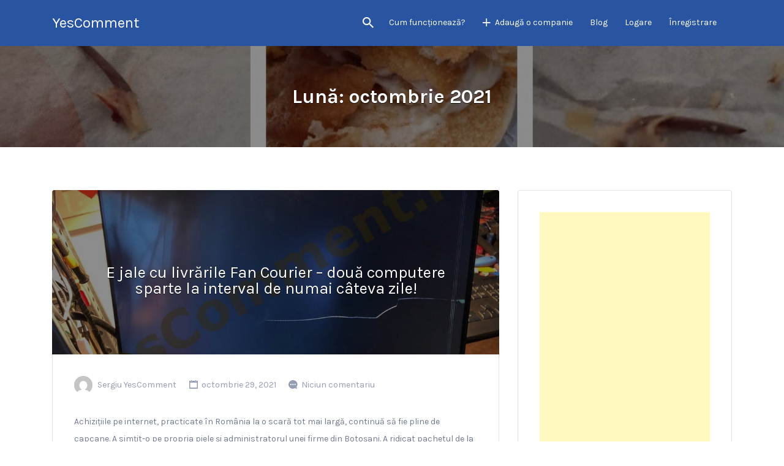

--- FILE ---
content_type: text/html; charset=UTF-8
request_url: https://yescomment.ro/2021/10/
body_size: 22078
content:
<!DOCTYPE html>
<html lang="ro-RO">
<head>
	<meta charset="UTF-8">
	<meta name="viewport" content="width=device-width, initial-scale=1">
	<link rel="profile" href="http://gmpg.org/xfn/11">
	<link rel="pingback" href="https://yescomment.ro/xmlrpc.php">
	<meta name='robots' content='noindex, follow' />
<script data-cfasync="false" data-pagespeed-no-defer>
	var gtm4wp_datalayer_name = "dataLayer";
	var dataLayer = dataLayer || [];
</script>
	
	<title>octombrie 2021 - YesComment</title>
	<meta property="og:locale" content="ro_RO" />
	<meta property="og:type" content="website" />
	<meta property="og:title" content="octombrie 2021" />
	<meta property="og:url" content="https://yescomment.ro/2021/10/" />
	<meta property="og:site_name" content="YesComment" />
	<meta name="twitter:card" content="summary_large_image" />
	<script type="application/ld+json" class="yoast-schema-graph">{"@context":"https://schema.org","@graph":[{"@type":"CollectionPage","@id":"https://yescomment.ro/2021/10/","url":"https://yescomment.ro/2021/10/","name":"octombrie 2021 - YesComment","isPartOf":{"@id":"https://yescomment.ro/#website"},"primaryImageOfPage":{"@id":"https://yescomment.ro/2021/10/#primaryimage"},"image":{"@id":"https://yescomment.ro/2021/10/#primaryimage"},"thumbnailUrl":"https://yescomment.ro/noagloar/2021/10/computer-spart-3.jpeg","breadcrumb":{"@id":"https://yescomment.ro/2021/10/#breadcrumb"},"inLanguage":"ro-RO"},{"@type":"ImageObject","inLanguage":"ro-RO","@id":"https://yescomment.ro/2021/10/#primaryimage","url":"https://yescomment.ro/noagloar/2021/10/computer-spart-3.jpeg","contentUrl":"https://yescomment.ro/noagloar/2021/10/computer-spart-3.jpeg","width":1024,"height":768},{"@type":"BreadcrumbList","@id":"https://yescomment.ro/2021/10/#breadcrumb","itemListElement":[{"@type":"ListItem","position":1,"name":"Prima pagină","item":"https://yescomment.ro/"},{"@type":"ListItem","position":2,"name":"Arhive pentru octombrie 2021"}]},{"@type":"WebSite","@id":"https://yescomment.ro/#website","url":"https://yescomment.ro/","name":"YesComment","description":"Tu faci topul companiilor din România","potentialAction":[{"@type":"SearchAction","target":{"@type":"EntryPoint","urlTemplate":"https://yescomment.ro/?s={search_term_string}"},"query-input":"required name=search_term_string"}],"inLanguage":"ro-RO"}]}</script>
	
<link rel='dns-prefetch' href='//fonts.googleapis.com' />
<link rel='dns-prefetch' href='//www.googletagmanager.com' />
<link rel='dns-prefetch' href='//pagead2.googlesyndication.com' />
<link rel="alternate" type="application/rss+xml" title="YesComment &raquo; Flux" href="https://yescomment.ro/feed/" />
<link rel="alternate" type="application/rss+xml" title="YesComment &raquo; Flux comentarii" href="https://yescomment.ro/comments/feed/" />
<script type="text/javascript">
/* <![CDATA[ */
window._wpemojiSettings = {"baseUrl":"https:\/\/s.w.org\/images\/core\/emoji\/15.0.3\/72x72\/","ext":".png","svgUrl":"https:\/\/s.w.org\/images\/core\/emoji\/15.0.3\/svg\/","svgExt":".svg","source":{"concatemoji":"https:\/\/yescomment.ro\/ukedsith\/js\/wp-emoji-release.min.js?ver=6.5.3"}};
/*! This file is auto-generated */
!function(i,n){var o,s,e;function c(e){try{var t={supportTests:e,timestamp:(new Date).valueOf()};sessionStorage.setItem(o,JSON.stringify(t))}catch(e){}}function p(e,t,n){e.clearRect(0,0,e.canvas.width,e.canvas.height),e.fillText(t,0,0);var t=new Uint32Array(e.getImageData(0,0,e.canvas.width,e.canvas.height).data),r=(e.clearRect(0,0,e.canvas.width,e.canvas.height),e.fillText(n,0,0),new Uint32Array(e.getImageData(0,0,e.canvas.width,e.canvas.height).data));return t.every(function(e,t){return e===r[t]})}function u(e,t,n){switch(t){case"flag":return n(e,"\ud83c\udff3\ufe0f\u200d\u26a7\ufe0f","\ud83c\udff3\ufe0f\u200b\u26a7\ufe0f")?!1:!n(e,"\ud83c\uddfa\ud83c\uddf3","\ud83c\uddfa\u200b\ud83c\uddf3")&&!n(e,"\ud83c\udff4\udb40\udc67\udb40\udc62\udb40\udc65\udb40\udc6e\udb40\udc67\udb40\udc7f","\ud83c\udff4\u200b\udb40\udc67\u200b\udb40\udc62\u200b\udb40\udc65\u200b\udb40\udc6e\u200b\udb40\udc67\u200b\udb40\udc7f");case"emoji":return!n(e,"\ud83d\udc26\u200d\u2b1b","\ud83d\udc26\u200b\u2b1b")}return!1}function f(e,t,n){var r="undefined"!=typeof WorkerGlobalScope&&self instanceof WorkerGlobalScope?new OffscreenCanvas(300,150):i.createElement("canvas"),a=r.getContext("2d",{willReadFrequently:!0}),o=(a.textBaseline="top",a.font="600 32px Arial",{});return e.forEach(function(e){o[e]=t(a,e,n)}),o}function t(e){var t=i.createElement("script");t.src=e,t.defer=!0,i.head.appendChild(t)}"undefined"!=typeof Promise&&(o="wpEmojiSettingsSupports",s=["flag","emoji"],n.supports={everything:!0,everythingExceptFlag:!0},e=new Promise(function(e){i.addEventListener("DOMContentLoaded",e,{once:!0})}),new Promise(function(t){var n=function(){try{var e=JSON.parse(sessionStorage.getItem(o));if("object"==typeof e&&"number"==typeof e.timestamp&&(new Date).valueOf()<e.timestamp+604800&&"object"==typeof e.supportTests)return e.supportTests}catch(e){}return null}();if(!n){if("undefined"!=typeof Worker&&"undefined"!=typeof OffscreenCanvas&&"undefined"!=typeof URL&&URL.createObjectURL&&"undefined"!=typeof Blob)try{var e="postMessage("+f.toString()+"("+[JSON.stringify(s),u.toString(),p.toString()].join(",")+"));",r=new Blob([e],{type:"text/javascript"}),a=new Worker(URL.createObjectURL(r),{name:"wpTestEmojiSupports"});return void(a.onmessage=function(e){c(n=e.data),a.terminate(),t(n)})}catch(e){}c(n=f(s,u,p))}t(n)}).then(function(e){for(var t in e)n.supports[t]=e[t],n.supports.everything=n.supports.everything&&n.supports[t],"flag"!==t&&(n.supports.everythingExceptFlag=n.supports.everythingExceptFlag&&n.supports[t]);n.supports.everythingExceptFlag=n.supports.everythingExceptFlag&&!n.supports.flag,n.DOMReady=!1,n.readyCallback=function(){n.DOMReady=!0}}).then(function(){return e}).then(function(){var e;n.supports.everything||(n.readyCallback(),(e=n.source||{}).concatemoji?t(e.concatemoji):e.wpemoji&&e.twemoji&&(t(e.twemoji),t(e.wpemoji)))}))}((window,document),window._wpemojiSettings);
/* ]]> */
</script>
<style id='wp-emoji-styles-inline-css' type='text/css'>
	img.wp-smiley, img.emoji {
		display: inline !important;
		border: none !important;
		box-shadow: none !important;
		height: 1em !important;
		width: 1em !important;
		margin: 0 0.07em !important;
		vertical-align: -0.1em !important;
		background: none !important;
		padding: 0 !important;
	}
</style>
<link rel='stylesheet' id='wp-block-library-css' href='https://yescomment.ro/ukedsith/css/dist/block-library/style.min.css?ver=6.5.3' type='text/css' media='all' />
<style id='classic-theme-styles-inline-css' type='text/css'>
/*! This file is auto-generated */
.wp-block-button__link{color:#fff;background-color:#32373c;border-radius:9999px;box-shadow:none;text-decoration:none;padding:calc(.667em + 2px) calc(1.333em + 2px);font-size:1.125em}.wp-block-file__button{background:#32373c;color:#fff;text-decoration:none}
</style>
<style id='global-styles-inline-css' type='text/css'>
body{--wp--preset--color--black: #000000;--wp--preset--color--cyan-bluish-gray: #abb8c3;--wp--preset--color--white: #ffffff;--wp--preset--color--pale-pink: #f78da7;--wp--preset--color--vivid-red: #cf2e2e;--wp--preset--color--luminous-vivid-orange: #ff6900;--wp--preset--color--luminous-vivid-amber: #fcb900;--wp--preset--color--light-green-cyan: #7bdcb5;--wp--preset--color--vivid-green-cyan: #00d084;--wp--preset--color--pale-cyan-blue: #8ed1fc;--wp--preset--color--vivid-cyan-blue: #0693e3;--wp--preset--color--vivid-purple: #9b51e0;--wp--preset--gradient--vivid-cyan-blue-to-vivid-purple: linear-gradient(135deg,rgba(6,147,227,1) 0%,rgb(155,81,224) 100%);--wp--preset--gradient--light-green-cyan-to-vivid-green-cyan: linear-gradient(135deg,rgb(122,220,180) 0%,rgb(0,208,130) 100%);--wp--preset--gradient--luminous-vivid-amber-to-luminous-vivid-orange: linear-gradient(135deg,rgba(252,185,0,1) 0%,rgba(255,105,0,1) 100%);--wp--preset--gradient--luminous-vivid-orange-to-vivid-red: linear-gradient(135deg,rgba(255,105,0,1) 0%,rgb(207,46,46) 100%);--wp--preset--gradient--very-light-gray-to-cyan-bluish-gray: linear-gradient(135deg,rgb(238,238,238) 0%,rgb(169,184,195) 100%);--wp--preset--gradient--cool-to-warm-spectrum: linear-gradient(135deg,rgb(74,234,220) 0%,rgb(151,120,209) 20%,rgb(207,42,186) 40%,rgb(238,44,130) 60%,rgb(251,105,98) 80%,rgb(254,248,76) 100%);--wp--preset--gradient--blush-light-purple: linear-gradient(135deg,rgb(255,206,236) 0%,rgb(152,150,240) 100%);--wp--preset--gradient--blush-bordeaux: linear-gradient(135deg,rgb(254,205,165) 0%,rgb(254,45,45) 50%,rgb(107,0,62) 100%);--wp--preset--gradient--luminous-dusk: linear-gradient(135deg,rgb(255,203,112) 0%,rgb(199,81,192) 50%,rgb(65,88,208) 100%);--wp--preset--gradient--pale-ocean: linear-gradient(135deg,rgb(255,245,203) 0%,rgb(182,227,212) 50%,rgb(51,167,181) 100%);--wp--preset--gradient--electric-grass: linear-gradient(135deg,rgb(202,248,128) 0%,rgb(113,206,126) 100%);--wp--preset--gradient--midnight: linear-gradient(135deg,rgb(2,3,129) 0%,rgb(40,116,252) 100%);--wp--preset--font-size--small: 13px;--wp--preset--font-size--medium: 20px;--wp--preset--font-size--large: 36px;--wp--preset--font-size--x-large: 42px;--wp--preset--font-family--inter: "Inter", sans-serif;--wp--preset--font-family--cardo: Cardo;--wp--preset--spacing--20: 0.44rem;--wp--preset--spacing--30: 0.67rem;--wp--preset--spacing--40: 1rem;--wp--preset--spacing--50: 1.5rem;--wp--preset--spacing--60: 2.25rem;--wp--preset--spacing--70: 3.38rem;--wp--preset--spacing--80: 5.06rem;--wp--preset--shadow--natural: 6px 6px 9px rgba(0, 0, 0, 0.2);--wp--preset--shadow--deep: 12px 12px 50px rgba(0, 0, 0, 0.4);--wp--preset--shadow--sharp: 6px 6px 0px rgba(0, 0, 0, 0.2);--wp--preset--shadow--outlined: 6px 6px 0px -3px rgba(255, 255, 255, 1), 6px 6px rgba(0, 0, 0, 1);--wp--preset--shadow--crisp: 6px 6px 0px rgba(0, 0, 0, 1);}:where(.is-layout-flex){gap: 0.5em;}:where(.is-layout-grid){gap: 0.5em;}body .is-layout-flex{display: flex;}body .is-layout-flex{flex-wrap: wrap;align-items: center;}body .is-layout-flex > *{margin: 0;}body .is-layout-grid{display: grid;}body .is-layout-grid > *{margin: 0;}:where(.wp-block-columns.is-layout-flex){gap: 2em;}:where(.wp-block-columns.is-layout-grid){gap: 2em;}:where(.wp-block-post-template.is-layout-flex){gap: 1.25em;}:where(.wp-block-post-template.is-layout-grid){gap: 1.25em;}.has-black-color{color: var(--wp--preset--color--black) !important;}.has-cyan-bluish-gray-color{color: var(--wp--preset--color--cyan-bluish-gray) !important;}.has-white-color{color: var(--wp--preset--color--white) !important;}.has-pale-pink-color{color: var(--wp--preset--color--pale-pink) !important;}.has-vivid-red-color{color: var(--wp--preset--color--vivid-red) !important;}.has-luminous-vivid-orange-color{color: var(--wp--preset--color--luminous-vivid-orange) !important;}.has-luminous-vivid-amber-color{color: var(--wp--preset--color--luminous-vivid-amber) !important;}.has-light-green-cyan-color{color: var(--wp--preset--color--light-green-cyan) !important;}.has-vivid-green-cyan-color{color: var(--wp--preset--color--vivid-green-cyan) !important;}.has-pale-cyan-blue-color{color: var(--wp--preset--color--pale-cyan-blue) !important;}.has-vivid-cyan-blue-color{color: var(--wp--preset--color--vivid-cyan-blue) !important;}.has-vivid-purple-color{color: var(--wp--preset--color--vivid-purple) !important;}.has-black-background-color{background-color: var(--wp--preset--color--black) !important;}.has-cyan-bluish-gray-background-color{background-color: var(--wp--preset--color--cyan-bluish-gray) !important;}.has-white-background-color{background-color: var(--wp--preset--color--white) !important;}.has-pale-pink-background-color{background-color: var(--wp--preset--color--pale-pink) !important;}.has-vivid-red-background-color{background-color: var(--wp--preset--color--vivid-red) !important;}.has-luminous-vivid-orange-background-color{background-color: var(--wp--preset--color--luminous-vivid-orange) !important;}.has-luminous-vivid-amber-background-color{background-color: var(--wp--preset--color--luminous-vivid-amber) !important;}.has-light-green-cyan-background-color{background-color: var(--wp--preset--color--light-green-cyan) !important;}.has-vivid-green-cyan-background-color{background-color: var(--wp--preset--color--vivid-green-cyan) !important;}.has-pale-cyan-blue-background-color{background-color: var(--wp--preset--color--pale-cyan-blue) !important;}.has-vivid-cyan-blue-background-color{background-color: var(--wp--preset--color--vivid-cyan-blue) !important;}.has-vivid-purple-background-color{background-color: var(--wp--preset--color--vivid-purple) !important;}.has-black-border-color{border-color: var(--wp--preset--color--black) !important;}.has-cyan-bluish-gray-border-color{border-color: var(--wp--preset--color--cyan-bluish-gray) !important;}.has-white-border-color{border-color: var(--wp--preset--color--white) !important;}.has-pale-pink-border-color{border-color: var(--wp--preset--color--pale-pink) !important;}.has-vivid-red-border-color{border-color: var(--wp--preset--color--vivid-red) !important;}.has-luminous-vivid-orange-border-color{border-color: var(--wp--preset--color--luminous-vivid-orange) !important;}.has-luminous-vivid-amber-border-color{border-color: var(--wp--preset--color--luminous-vivid-amber) !important;}.has-light-green-cyan-border-color{border-color: var(--wp--preset--color--light-green-cyan) !important;}.has-vivid-green-cyan-border-color{border-color: var(--wp--preset--color--vivid-green-cyan) !important;}.has-pale-cyan-blue-border-color{border-color: var(--wp--preset--color--pale-cyan-blue) !important;}.has-vivid-cyan-blue-border-color{border-color: var(--wp--preset--color--vivid-cyan-blue) !important;}.has-vivid-purple-border-color{border-color: var(--wp--preset--color--vivid-purple) !important;}.has-vivid-cyan-blue-to-vivid-purple-gradient-background{background: var(--wp--preset--gradient--vivid-cyan-blue-to-vivid-purple) !important;}.has-light-green-cyan-to-vivid-green-cyan-gradient-background{background: var(--wp--preset--gradient--light-green-cyan-to-vivid-green-cyan) !important;}.has-luminous-vivid-amber-to-luminous-vivid-orange-gradient-background{background: var(--wp--preset--gradient--luminous-vivid-amber-to-luminous-vivid-orange) !important;}.has-luminous-vivid-orange-to-vivid-red-gradient-background{background: var(--wp--preset--gradient--luminous-vivid-orange-to-vivid-red) !important;}.has-very-light-gray-to-cyan-bluish-gray-gradient-background{background: var(--wp--preset--gradient--very-light-gray-to-cyan-bluish-gray) !important;}.has-cool-to-warm-spectrum-gradient-background{background: var(--wp--preset--gradient--cool-to-warm-spectrum) !important;}.has-blush-light-purple-gradient-background{background: var(--wp--preset--gradient--blush-light-purple) !important;}.has-blush-bordeaux-gradient-background{background: var(--wp--preset--gradient--blush-bordeaux) !important;}.has-luminous-dusk-gradient-background{background: var(--wp--preset--gradient--luminous-dusk) !important;}.has-pale-ocean-gradient-background{background: var(--wp--preset--gradient--pale-ocean) !important;}.has-electric-grass-gradient-background{background: var(--wp--preset--gradient--electric-grass) !important;}.has-midnight-gradient-background{background: var(--wp--preset--gradient--midnight) !important;}.has-small-font-size{font-size: var(--wp--preset--font-size--small) !important;}.has-medium-font-size{font-size: var(--wp--preset--font-size--medium) !important;}.has-large-font-size{font-size: var(--wp--preset--font-size--large) !important;}.has-x-large-font-size{font-size: var(--wp--preset--font-size--x-large) !important;}
.wp-block-navigation a:where(:not(.wp-element-button)){color: inherit;}
:where(.wp-block-post-template.is-layout-flex){gap: 1.25em;}:where(.wp-block-post-template.is-layout-grid){gap: 1.25em;}
:where(.wp-block-columns.is-layout-flex){gap: 2em;}:where(.wp-block-columns.is-layout-grid){gap: 2em;}
.wp-block-pullquote{font-size: 1.5em;line-height: 1.6;}
</style>
<link rel='stylesheet' id='cwp-style-css' href='https://yescomment.ro/doksoshy/comments-widget-plus/assets/css/cwp.css?ver=1.3' type='text/css' media='all' />
<link rel='stylesheet' id='contact-form-7-css' href='https://yescomment.ro/doksoshy/contact-form-7/includes/css/styles.css?ver=5.9.5' type='text/css' media='all' />
<link rel='stylesheet' id='woocommerce-layout-css' href='https://yescomment.ro/doksoshy/woocommerce/assets/css/woocommerce-layout.css?ver=9.2.4' type='text/css' media='all' />
<link rel='stylesheet' id='woocommerce-smallscreen-css' href='https://yescomment.ro/doksoshy/woocommerce/assets/css/woocommerce-smallscreen.css?ver=9.2.4' type='text/css' media='only screen and (max-width: 768px)' />
<style id='woocommerce-inline-inline-css' type='text/css'>
.woocommerce form .form-row .required { visibility: visible; }
</style>
<link rel='stylesheet' id='select2-css' href='https://yescomment.ro/doksoshy/woocommerce/assets/css/select2.css?ver=9.2.4' type='text/css' media='all' />
<link rel='stylesheet' id='if-menu-site-css-css' href='https://yescomment.ro/doksoshy/if-menu/assets/if-menu-site.css?ver=6.5.3' type='text/css' media='all' />
<link rel='stylesheet' id='woo-slg-public-style-css' href='https://yescomment.ro/doksoshy/woo-social-login/includes/css/style-public.css?ver=1.5.2' type='text/css' media='all' />
<link rel='stylesheet' id='wordpress-popular-posts-css-css' href='https://yescomment.ro/doksoshy/wordpress-popular-posts/assets/css/wpp.css?ver=6.4.2' type='text/css' media='all' />
<link rel='stylesheet' id='listify-fonts-css' href='//fonts.googleapis.com/css?family=Karla%3Aregular%2Citalic%2C700&#038;ver=3.2.0#038;subset=latin' type='text/css' media='all' />
<link rel='stylesheet' id='listify-css' href='https://yescomment.ro/mupyzuds/css/style.min.css?ver=3.2.0' type='text/css' media='all' />
<style id='listify-inline-css' type='text/css'>
.as-seen-on{background-color:;}html,.listify-lite-skin .mfp-inline-holder .mfp-content .popup{background-color:#ffffff;}.listify-lite-skin .content-box.content-box-wrapper .content-box-inner{background-color:#ffffff;}.nav-menu.tertiary li.is-active a:before,.nav-menu.tertiary li.current-menu-item a:before{border-bottom-color:#ffffff;}.site-title a,.site-title a:hover,.site-description{color:#fff;}input,textarea,input[type=checkbox],input[type=radio],.site select,.facetwp-facet .facetwp-checkbox:before,.filter_by_tag a:before,.search-choice-close,.widget_layered_nav li a:before,.site-main .content-box select,.site-main .widget select,.site-main .job_listings select,.mfp-content select,body .chosen-container-single .chosen-single,body .chosen-container-multi .chosen-choices li.search-field input[type=text],.select2.select2-container .select2-choice,.select2.select2-container--default .select2-selection--single,.select2.select2-container--default .select2-selection--multiple,.select2-container.select2-container--default .select2-search--dropdown .select2-search__field,.select2-container .select2-dropdown,.facetwp-facet.facetwp-type-fselect .fs-label-wrap,body .chosen-container .chosen-drop,body .chosen-container-single .chosen-search input[type=text],body .chosen-container-single .chosen-search input[type=text]:focus, 
					.listify-lite-skin.tax-job_listing_category.borders-overwrite .select2.select2-container--default .select2-selection--single,
					.listify-lite-skin.borders-overwrite .job-manager-filter-wrapper .job-manager-filter{color:#717a8f;border-color:#e5e5e5;background-color:#ffffff;}.listify-lite-skin.borders-overwrite .content-box-wrapper .woocommerce form .input-text,
					.listify-lite-skin.borders-overwrite .job-manager-form .input-text,
					.listify-lite-skin.borders-overwrite .wp-block-search.wp-block-search__button-outside .wp-block-search__input,
					.listify-lite-skin.borders-overwrite .comment-respond .comment-form p textarea#comment,
					.listify-lite-skin.borders-overwrite .comment-respond .comment-form p.comment-form-comment input,
					.listify-lite-skin.borders-overwrite .comment-respond .comment-form p.comment-form-author input,
					.listify-lite-skin.borders-overwrite .comment-respond .comment-form p.comment-form-email input,
					.listify-lite-skin.borders-overwrite .comment-respond .comment-form p.comment-form-url input,
					.listify-lite-skin.borders-overwrite .page .fieldset-type-term-select .select2-selection,
					.listify-lite-skin.borders-overwrite .page .woocommerce .select2-selection ,
					.listify-lite-skin.borders-overwrite .page .fieldset-type-term-multiselect .select2-selection,
					.listify-lite-skin.borders-overwrite #wp-job_description-editor-container,
					.listify-lite-skin.borders-overwrite .search_jobs input,
					.listify-lite-skin.borders-overwrite .homepage-cover .job_search_form .search_jobs>div.search_keywords input,
					.listify-lite-skin.borders-overwrite .homepage-cover .job_search_form .search_jobs>div.search_location input,
					.listify-lite-skin.borders-overwrite .job-manager-filter-wrapper .job-manager-filter,
					.listify-lite-skin.borders-overwrite .job_filters--boxless .select2-selection--single,
					.listify-lite-skin.borders-overwrite .fieldset-type-term-select .select2-selection, 
					.listify-lite-skin.borders-overwrite .fieldset-type-term-multiselect .select2-selection.select2-selection--multiple,
					.listify-lite-skin.borders-overwrite article.content-box-wrapper.no-results .search-form input,
					.listify-lite-skin.borders-overwrite .homepage-cover .job_search_form .select2.select2-container--default .select2-selection--single,
					.listify-lite-skin.borders-overwrite .select2.select2-container--default .select2-selection--single .select2-selection__rendered,.listify-lite-skin.borders-overwrite .search_jobs input,
					.listify-lite-skin.borders-overwrite .job-manager-form .input-text,
					.listify-lite-skin.borders-overwrite .page .fieldset-type-term-select .select2-selection,
					.listify-lite-skin.borders-overwrite .page .fieldset-type-term-multiselect .select2-selection,
					.listify-lite-skin.borders-overwrite .page .job-manager-form .fieldset-type-business-hours,
					.listify-lite-skin.borders-overwrite #wp-job_description-editor-container,
					.listify-lite-skin.borders-overwrite .page .woocommerce .select2-selection{border-color:#e5e5e5;color:#717a8f;}.wp-editor-container,.mce-tinymce.mce-container{border-color:#e5e5e5;}input[type=checkbox]:checked:before,.facetwp-facet .facetwp-checkbox.checked:after,.facetwp-facet .facetwp-link.checked,.facetwp-facet.facetwp-type-fselect .fs-option{color:#717a8f;}.facetwp-facet.facetwp-type-fselect .fs-arrow{border-top-color:#717a8f;}input:focus,textarea:focus,.select2.select2-container--default .select2-selection--single .select2-selection__rendered,.listify-lite-skin .homepage-cover .job_search_form .search_keywords input#search_keywords:focus,.listify-lite-skin .homepage-cover .job_search_form .search_location input#search_location:focus,.select2.select2-container--default .select2-selection--single .select2-selection__rendered:focus{background-color:#ffffff;}.wc-social-login-divider span:after,.wc-social-login-divider span:before{background-color:#e5e5e5;}.listing-cover,.entry-cover,.homepage-cover.page-cover,.list-cover{background-color:#f5f5f5;}body,.listify_widget_panel_listing_tags .tag,.entry-cover.no-image,.entry-cover.no-image a,.listing-cover.no-image,.listing-cover.no-image a:not(.button),.content-pagination .page-numbers,.facetwp-pager .facetwp-page,.js-toggle-area-trigger,.job-dashboard-actions a,.job-manager-bookmark-actions a,body.fixed-map .site-footer,body.fixed-map .site-footer a,.homepage-cover .job_search_form .select:after,.tabbed-listings-tabs a,.archive-job_listing-toggle,.job-manager-form fieldset.fieldset-job_hours,.filter_by_tag a,a.upload-images,a.upload-images span,.woocommerce-tabs .tabs a,.cluster-overlay a,.map-marker-info,.map-marker-info a,.archive-job_listing-layout.button.active,.entry-title--grid a,.entry-read-more,.listing-by-term-title a,.map-widget-sections a,.select2-default,.select2-container .select2-choice,.select2-container-multi .select2-choices .select2-search-choice,.no-image .listing-stars--single .listing-star,.pm-column a,.astoundify-favorites-tab,.listify-lite-skin .button.button-small,.listify-lite-skin .woocommerce .payment_box p,
					.listify-lite-skin.job-manager-archive .site-title a,
					.listify-lite-skin.job-manager-archive .nav-menu.primary .menu li a,
					.listify-lite-skin.job-manager-archive .nav-menu.primary li:before,
					.listify-lite-skin.job-manager-archive .nav-menu.primary li:after,
					.listify-lite-skin.job-manager-archive .nav-menu.primary a:before,
					.listify-lite-skin.job-manager-archive .nav-menu.primary a:after ,
					.listify-lite-skin.tax-job_listing_category .site-title a,
					.listify-lite-skin.tax-job_listing_category .nav-menu.primary .menu li a,
					.listify-lite-skin.tax-job_listing_category .nav-menu.primary li:before,
					.listify-lite-skin.tax-job_listing_category .nav-menu.primary li:after,
					.listify-lite-skin.tax-job_listing_category .nav-menu.primary a:before,
					.listify-lite-skin.tax-job_listing_category .nav-menu.primary a:after,
					.listify-lite-skin .bg-scrolling .primary-header-inner .secondary.nav-menu li a,
					.listify-lite-skin .bg-scrolling .primary-header-inner .secondary.nav-menu li:before, 
					.listify-lite-skin .bg-scrolling .nav-menu-container li a,.listify-lite-skin .content-box-wrapper .woocommerce form .input-text:focus,
					.listify-lite-skin .bg-scrolling .nav-menu-container a:before,
					.listify-lite-skin .bg-scrolling .nav-menu-container li:before,
					.listify-lite-skin .bg-scrolling .nav-menu-container li:after,
					.listify-lite-skin .bg-scrolling h2 a,.listify-lite-skin #listify_call_to_action-1.call-to-action,.listify-lite-skin .cta-title,.listify-lite-skin #listify_call_to_action-1 .cta-description p,.listify-lite-skin #listify_call_to_action-1 .cta-subtext,.listify-lite-skin .callout-feature-content a.button{color:#717a8f;}.no-image .astoundify-favorites-icon svg{fill:#717a8f;}.comment-meta a,.commentlist a.comment-ago,div:not(.no-image) .star-rating:before,div:not(.no-image) .stars span a:before,.job_listing-author-descriptor,.entry-meta,.entry-meta a,.home-widget-description,.listings-by-term-content .job_listing-rating-count,.listings-by-term-more a,.search-form .search-submit:before,.mfp-content .mfp-close:before,div:not(.job-package-price) .woocommerce .amount,.woocommerce .quantity,.showing_jobs,.account-sign-in,.archive-job_listing-layout.button{color:#949db2;}.social-profiles a,.listing-gallery-nav .slick-dots li button:before{background-color:#949db2;}.listify-lite-skin .explore-button:hover,
					.listify-lite-skin .update_results:hover,
					.listify-lite-skin .entry-footer .button-small:hover,
					.listify-lite-skin .button:hover,
					.listify-lite-skin .submit:hover,
					.listify-lite-skin .listify_widget_feature_callout .callout-feature-content .button{box-shadow:6px 6px 0 0 #717a8f;}a,.single-job_listing .widget a:not(.button),.listify_widget_panel_listing_content a{color:#2854a1;}a:active,a:hover,.primary-header .current-account-toggle .sub-menu a{color:#0f3b88;}.search-overlay,.primary-header,.callout-feature-content a.button{background-color:#2854a1;}.primary.nav-menu .current-cart .current-cart-count{border-color:#2854a1;}.nav-menu a,.nav-menu li:before,.nav-menu li:after,.nav-menu a:before,.nav-menu a:after{color:#2854a1;}.nav-menu ul a,.nav-menu.primary ul ul a,.nav-menu.primary ul ul li:before,.nav-menu.primary ul ul li:after{color:#2854a1;}.main-navigation{background-color:#ffffff;}.navigation-bar-toggle,.search-overlay-toggle{color:#717a8f;}.tertiary-navigation{background-color:#ffffff;}.tertiary-navigation .navigation-bar-toggle{color:#717a8f;}.listify_widget_panel_listing_tags .tag.active:before,.job-package-includes li:before,.woocommerce-tabs .tabs .active a,body:not(.facetwp) .locate-me:before,.woocommerce .quantity input[type="button"],.astoundify-favorites-tab--active,.astoundify-favorites-tab--active:focus,.astoundify-favorites-tab--active:hover,.listify-lite-skin .content-area .content-box-inner h3:before,.listify-lite-skin .widget_block  a:hover,.listify-lite-skin .job-manager-form small,.listify-lite-skin thead,.listify-lite-skin #job-manager-job-dashboard .job-manager-jobs .job-dashboard-actions a,.listify-lite-skin .woocommerce legend,.listify-lite-skin .woocommerce-breadcrumb,.listify-lite-skin .woocommerce-MyAccount-content h3 ,.listify-lite-skin .woocommerce form  .required,.listify-lite-skin .listify_widget_panel_wcpl_pricing_table .job-package-price,.listify-lite-skin .listify_widget_taxonomy_image_grid h2.home-widget-title span,.listify-lite-skin .listify_widget_recent_listings h2.home-widget-title span,
					.listify-lite-skin .listify_widget_features h2.home-widget-title span,
					.listify-lite-skin .listify_widget_recent_posts h2.home-widget-title span{color:#2854a1;}input[type="button"].facetwp-reset:hover,input[type="button"].facetwp-reset:focus,.tabbed-listings-tabs a:hover,.tabbed-listings-tabs a.active,.archive-job_listing-toggle.active,body:not(.facetwp) .locate-me:hover:before,.listify-lite-skin .entry-meta .entry-author a,.listify-lite-skin  .showing_jobs .rss_link,
					.listify-lite-skin .entry-meta .entry-comments:before,
					.listify-lite-skin .entry-meta .entry-comments a,
					.listify-lite-skin .entry-meta .entry-date,
					.listify-lite-skin .comment-stars,
					.listify-lite-skin .comment-content .author b{color:#05317e;}input[type="button"],input[type="reset"],input[type="submit"],.button,.facetwp-type-slider .noUi-connect,.ui-slider .ui-slider-range,.listing-owner,.comment-rating,.job_listing-rating-average,.map-marker.active:after,.cluster,.widget_calendar tbody a,.load_more_jobs,.listify-badge,.listing-featured-badge,button.update_results,.select2-container.select2-container--default .select2-results__option--highlighted[aria-selected],.astoundify-favorites-submit-field button,.listify-lite-skin .fieldset-type-term-multiselect .select2-selection li.select2-selection__choice,.listify-lite-skin .main-navigation,.listify-lite-skin .explore-button,
					.listify-lite-skin .wp-block-search__button,.listify-lite-skin .tertiary-navigation,.listify-lite-skin .widget-area--listing-sidebar ul.social-profiles li a,.listify-lite-skin div.mce-toolbar-grp,.listify-lite-skin .ui-slider, .listify-lite-skin .ui-slider-range,.listify-lite-skin .search-radius-slider .noUi-target, .listify-lite-skin .payment_methods li,.listify-lite-skin .mce-content-body,.listify-lite-skin div.mce-toolbar-grp{background-color:#2854a1;}input[type="button"]:hover,input[type="button"]:focus,input[type="reset"]:hover,input[type="reset"]:focus,input[type="submit"]:hover,input[type="submit"]:focus,.button:hover,.button:focus,::selection,button.update_results:hover,button.update_results.refreshing,.load_more_jobs:hover,.astoundify-favorites-submit-field button:hover,.listify-lite-skin .main-navigation,.listify-lite-skin .fieldset-type-term-multiselect .select2-selection li.select2-selection__choice,.listify-lite-skin .tertiary-navigation,.listify-lite-skin .widget-area--listing-sidebar ul.social-profiles li a{background-color:#234f9c;}::-moz-selection{background-color:#234f9c;}.tabbed-listings-tabs a:hover,.tabbed-listings-tabs a.active,.archive-job_listing-toggle.active,li.job-package:hover,.job_listing_packages ul.job_packages li:not(.package-section):hover,.facetwp-type-slider .noUi-horizontal .noUi-handle,.facetwp-type-slider .noUi-horizontal .noUi-origin,.ui-slider .ui-slider-handle,.search-radius-slider .noUi-handle,.search-radius-slider .noUi-origin,.woocommerce-message,.job-manager-message,.woocommerce-info,.listify-lite-skin.borders-overwrite table.shop_table.shop_table_responsive.cart.woocommerce-cart-form__contents,
					.listify-lite-skin.borders-overwrite .cart_totals table,
					.listify-lite-skin.borders-overwrite table.woocommerce-table--order-details,
					.listify-lite-skin.borders-overwrite .woocommerce table.woocommerce-checkout-review-order-table,
					.listify-lite-skin.borders-overwrite .listify_widget_panel_wcpl_pricing_table .job-package-title,
					.listify-lite-skin.borders-overwrite .listify_widget_panel_wcpl_pricing_table .job-package-includes,
					.listify-lite-skin.borders-overwrite blockquote,
					.listify-lite-skin.borders-overwrite .fieldset-logged_in .account-sign-in,
					.listify-lite-skin.borders-overwrite .listify_widget_panel_wcpl_pricing_table .job-package-includes,
					.listify-lite-skin.borders-overwrite .fieldset-logged_in .account-sign-in,
					.listify-lite-skin.borders-overwrite .job-package-title,.listify-lite-skin .job-package-includes,
					.listify-lite-skin.borders-overwrite .fieldset-logged_in .account-sign-in{border-color:#2854a1;}.listing-featured--outline .job_listing-entry-header:before{box-shadow:inset 0 0 0 3px #2854a1;}.listify-lite-skin.borders-overwrite .listify_widget_features .col-md-4:nth-child(3n-2) .home-feature,
					.listify-lite-skin.borders-overwrite .listing-card:nth-child(3n-2) .content-box,
					.listify-lite-skin.borders-overwrite .col-md-4:nth-child(3n-2) .format-standard,
					.listify-lite-skin.borders-overwrite .widget.widget_block:nth-child(3n-2),
					.listify-lite-skin.borders-overwrite .related.products .product .has-post-thumbnail:nth-child(3n-2) .product__inner,
					.listify-lite-skin.borders-overwrite .content-shop-wrapper .product.has-post-thumbnail:nth-child(3n-2) .product__inner,
					.listify-lite-skin.borders-overwrite .image-grid-item:nth-child(3n-2) .image-grid-cover,
					.listify-lite-skin.borders-overwrite  .widget-area--listing-sidebar .widget-job_listing:nth-child(3n-2),
					.listify-lite-skin.borders-overwrite #secondary .widget:nth-child(3n-2){box-shadow:6px 6px 0 0;}.listify-lite-skin .listify_widget_features .col-md-4:nth-child(3n-1) .home-feature,.listify-lite-skin .listing-card:nth-child(3n-1) .content-box,.listify-lite-skin .col-md-4:nth-child(3n-1) .format-standard,.listify-lite-skin .widget.widget_block:nth-child(3n-1),.listify-lite-skin .related.products .product.has-post-thumbnail:nth-child(3n-1) .product__inner ,.listify-lite-skin .content-shop-wrapper .product.has-post-thumbnail:nth-child(3n-1) .product__inner,.listify-lite-skin .image-grid-item:nth-child(3n-1) .image-grid-cover,.listify-lite-skin  .widget-area--listing-sidebar .widget-job_listing:nth-child(3n-1),.listify-lite-skin .homepage-hero-style-image .listify_widget_features .home-feature,.listify-lite-skin #secondary .widget:nth-child(3n-1){box-shadow:6px 6px 0 0;}.listify-lite-skin .woocommerce-order-overview li strong,.listify-lite-skin .woocommerce-order-overview li strong bdi,
					.listify-lite-skin .woocommerce strong,.listify-lite-skin .woocommerce-order-overview li strong bdi span,.listify-lite-skin .comment-meta a i,.listify-lite-skin .comment-meta a,.listify-lite-skin .widget-title__job_listing,.listify-lite-skin .comment-meta a i,
				.listify-lite-skin .comment-meta a,.listify-lite-skin .widget-title__job_listing{color:;}.listify-lite-skin.borders-overwrite #listify_call_to_action-1 .call-to-action{background-color:;}.listify-lite-skin .listify_widget_features .col-md-4:nth-child(3n) .home-feature,.listify-lite-skin .listing-card:nth-child(3n) .content-box,.listify-lite-skin .col-md-4:nth-child(3n) .format-standard,.listify-lite-skin .widget.widget_block:nth-child(3n),.listify-lite-skin .related.products .product.has-post-thumbnail:nth-child(3n) .product__inner ,.listify-lite-skin .content-shop-wrapper .product.has-post-thumbnail:nth-child(3n) .product__inner,.listify-lite-skin .image-grid-item:nth-child(3n) .image-grid-cover,.listify-lite-skin  .widget-area--listing-sidebar .widget-job_listing:nth-child(3n),.listify-lite-skin #secondary .widget:nth-child(3n){box-shadow:6px 6px 0 0;}.widget_layered_nav li.chosen a:after,.widget_layered_nav li.chosen a,.upload-images:hover .upload-area,.job_listing_packages ul.job_packages li label,.upload-images:hover,.search-choice-close:after,.filter_by_tag a.active:after,.woocommerce-tabs .tabs .active a{color:#2854a1;}.button-secondary,input[type="button"].facetwp-reset,.type-product .onsale,.type-product .price ins,.job-package-tag{background-color:#2854a1;}.button-secondary:hover,.button-secondary:focus,input[type="button"].facetwp-reset:hover,input[type="button"].facetwp-reset:focus{background-color:#234f9c;}.upload-images:hover{border-color:#2854a1;}.site-footer-widgets{color:#ffffff;background-color:#2854a1;}.footer-widget,.footer-widget a,.footer-widget a:hover,.site-social a:hover{color:#ffffff;}.site-footer,.site-social a{color:#a1b5d6;}.site-footer{background-color:#22498e;}.claimed-ribbon span:before{color:#2854a1;}body{padding-top:75px;}.content-box,.content-shop-wrapper .archive-job_listing-filters-wrapper.top.type-product,.home-feature,.job-package,.job_filters,.listify_widget_search_listings.home-widget .archive-job_listing-filters-wrapper.top.job_search_form,.listify_widget_search_listings.home-widget .job_search_form,.listing-by-term-inner,.single-job_listing-description,.tabbed-listings-tabs a,.tabbed-listings-tabs a.archive-job_listing-filters-wrapper.top,.type-product .thumbnails a,.type-product .thumbnails a.archive-job_listing-filters-wrapper.top,.widget,.woocommerce div.product div.archive-job_listing-filters-wrapper.top.summary,.woocommerce div.product div.summary,.woocommerce-main-image,.woocommerce-page div.product div.archive-job_listing-filters-wrapper.top.summary,.woocommerce-page div.product div.summary, .woocommerce-tabs,.archive-job_listing-layout,.nav-menu .children.category-list .category-count,.nav-menu .sub-menu.category-list .category-count,ul.nav-menu .children.category-list .category-count,ul.nav-menu .sub-menu.category-list .category-count,.facetwp-pager .facetwp-page,.job-manager-pagination li a,.job-manager-pagination li span,.js-toggle-area-trigger,.site .facetwp-sort select,a.page-numbers, span.page-numbers,.archive-job_listing-toggle-inner{background-color:#ffffff;box-shadow:inset 0 0 0 1px #e5e5e5;border:0;}.comment-reply-title,.entry-content .rcp_form .rcp_subscription_fieldset .rcp_subscription_message,.entry-content .rcp_header,.entry-content h2,.entry-content h3,.entry-content h4,.job-manager-form h2,.job_listing_packages ul.job_packages .package-section,.listify_widget_panel_listing_content h2,.listify_widget_panel_listing_content h3,.listify_widget_panel_listing_content h4,.listing-by-term-title,.widget-title,.woocommerce-account .woocommerce legend,.woocommerce-tabs .tabs a,.account-sign-in,.job-manager-form fieldset.fieldset-job_hours,.ninja-forms-required-items,.showing_jobs,.woocommerce-tabs .woocommerce-noreviews,.payment_methods li .payment_box,button.more-filters__toggle,button.more-filters__toggle:hover{border-color:#f4f4f4;}.ui-slider,.ui-slider-range,.search-radius-slider .noUi-target,.payment_methods li{background-color:#f4f4f4;}.listify-lite-skin.borders-overwrite .button.button-small,
					.listify-lite-skin.borders-overwrite .listify_widget_panel_listing_social_profiles,
					.listify-lite-skin.borders-overwrite article.content-box-wrapper.no-results ,
					.listify-lite-skin.borders-overwrite .page .job-manager-form .fieldset-type-business-hours,
					.listify-lite-skin.borders-overwrite .widget.widget_block,
					.listify-lite-skin.borders-overwrite .home-widget .format-standard .content-box-inner,
					.listify-lite-skin.borders-overwrite .comment-sorting-filter,
					.listify-lite-skin.elementor-template-full-width.borders-overwrite .elementor-section .home-features-wrapper .home-feature,
					.listify-lite-skin.borders-overwrite .job_filters,
					.listify-lite-skin.borders-overwrite .job_listings .content-box,
					.listify-lite-skin.borders-overwrite .homepage-hero-style-image .listify_widget_features .home-feature,
					.listify-lite-skin.borders-overwrite .listify_widget_panel_listing_gallery,
					.listify-lite-skin.borders-overwrite blockquote,
					.listify-lite-skin.borders-overwrite div.mce-toolbar-grp,
					.listify-lite-skin.borders-overwrite .homepage-hero-style-image .listify_widget_features .home-feature,
					.listify-lite-skin.borders-overwrite .product-type-simple .summary.entry-summary,
					.listify-lite-skin.borders-overwrite .listify_widget_panel_listing_gallery,
					.listify-lite-skin.borders-overwrite #secondary .widget{border-color:#e5e5e5;}.listing-entry-company-image{border-color:#ffffff;background-color:#ffffff;}button.more-filters__toggle,button.more-filters__toggle:hover,button.more-filters__toggle:focus{color:#717a8f;border-color:#efefef;background-color:#ffffff;}button.more-filters__toggle:hover,button.more-filters__toggle:focus{border-color:#e5e5e5;}:not(.wp-core-ui) button,body,input,select,textarea{font-family:"Karla","Helvetica Neue",Helvetica,Arial,sans-serif;font-weight:normal;}.page-title,.job_listing-title,.popup-title,.homepage-cover .home-widget-title{font-family:"Karla","Helvetica Neue",Helvetica,Arial,sans-serif;font-weight:bold;}.widget-title,.comment-reply-title{font-family:"Karla","Helvetica Neue",Helvetica,Arial,sans-serif;font-weight:normal;}.home-widget-title,.callout-feature-content h2,.home-feature-title h2{font-family:"Karla","Helvetica Neue",Helvetica,Arial,sans-serif;font-weight:normal;}.home-widget-description{font-family:"Karla","Helvetica Neue",Helvetica,Arial,sans-serif;font-weight:normal;}button:not([role="presentation"]),input[type="button"],input[type="reset"],input[type="submit"],.button{font-family:"Karla","Helvetica Neue",Helvetica,Arial,sans-serif;font-weight:normal;}.map-marker:after{border-top-color:#555555;}.map-marker i:after{background-color:#555555;}.map-marker i:before{color:#555555;}li.type-job_listing .job_listing-rating-stars span,.rating-stars span,.widget .comment-form-rating a.star,.listing-star{color:#ffb400;}.stars-rating .dashicons,.review-form-stars [class*="dashicon"],.listing-star{color:#ffb400;}.woocommerce .quantity input[type="button"]{color:#2854a1;}.woocommerce-message,.job-manager-message{border-color:#2854a1;}.type-product .onsale,.type-product .price ins,.job-package-tag{background-color:#2854a1;}.woocommerce-tabs .tabs .active a{color:#2854a1;}
@media screen and (min-width: 768px){.nav-menu.secondary .sub-menu.category-list{background-color:#ffffff;}}
@media screen and (min-width: 992px){.nav-menu.primary ul ul a:hover,.nav-menu.secondary ul ul a:hover,.nav-menu.tertiary ul ul a:hover{color:#0f3b88;}.nav-menu.primary a,.nav-menu.primary li:before,.nav-menu.primary li:after,.nav-menu.primary a:before,.nav-menu.primary a:after{color:#ffffff;}.nav-menu.secondary > li > a,.nav-menu.secondary > li > a:before,.nav-menu.secondary > li > a:after,.nav-menu.secondary > li:before,.nav-menu.secondary > li:after{color:#717a8f;}.nav-menu .children.category-list .container:before,.nav-menu .sub-menu.category-list .container:before,ul.nav-menu .children.category-list .container:before,ul.nav-menu .sub-menu.category-list .container:before{border-top-color:#ffffff;}.nav-menu.tertiary > ul > li > a,.nav-menu.tertiary > li > a,.nav-menu.tertiary > li > a:before,.nav-menu.tertiary > li > a:after,.nav-menu.tertiary > li:before,.nav-menu.tertiary > li:after{color:#717a8f;}.primary.nav-menu .current-cart .current-cart-count,.mail-icon--unread:after{color:#2854a1;background-color:#ffffff;}.main-navigation{display:none;}:not(.wp-core-ui) button,body,input,select,textarea{font-size:14px;line-height:normal;}.page-title,.job_listing-title,.popup-title,.homepage-cover .home-widget-title{font-size:32px;line-height:normal;}.homepage-cover .home-widget-title{font-size:48px;}.widget-title,.comment-reply-title{font-size:16px;line-height:1;}.home-widget-title{font-size:30px;line-height:normal;}.home-widget-description{font-size:16px;line-height:normal;}button:not([role="presentation"]),input[type="button"],input[type="reset"],input[type="submit"],.button{font-size:15px;line-height:normal;}}
@media screen and (min-width: 1200px){.homepage-cover{background-attachment:initial;}}
</style>
<link rel='stylesheet' id='listify-widget-css' href='https://yescomment.ro/mupyzuds/css/custom-widget.css?ver=3.2.0' type='text/css' media='all' />
<link rel='stylesheet' id='chld_thm_cfg_separate-css' href='https://yescomment.ro/losongoo/ctc-style.css?ver=6.5.3' type='text/css' media='all' />
<link rel='stylesheet' id='decent-comments-widget-css' href='https://yescomment.ro/doksoshy/decent-comments/css/decent-comments-widget.css' type='text/css' media='all' />
<script type="text/javascript" src="//yescomment.ro/doksoshy/wp-hide-security-enhancer/assets/js/devtools-detect.js?ver=6.5.3" id="devtools-detect-js"></script>
<script type="text/javascript" src="https://yescomment.ro/ukedsith/js/jquery/jquery.min.js?ver=3.7.1" id="jquery-core-js"></script>
<script type="text/javascript" src="https://yescomment.ro/ukedsith/js/jquery/jquery-migrate.min.js?ver=3.4.1" id="jquery-migrate-js"></script>
<script type="text/javascript" src="https://yescomment.ro/doksoshy/woocommerce/assets/js/jquery-blockui/jquery.blockUI.min.js?ver=2.7.0-wc.9.2.4" id="jquery-blockui-js" defer="defer" data-wp-strategy="defer"></script>
<script type="text/javascript" id="wc-add-to-cart-js-extra">
/* <![CDATA[ */
var wc_add_to_cart_params = {"ajax_url":"\/wp-admin\/admin-ajax.php","wc_ajax_url":"\/?wc-ajax=%%endpoint%%","i18n_view_cart":"Vezi co\u0219ul","cart_url":"https:\/\/yescomment.ro","is_cart":"","cart_redirect_after_add":"no"};
/* ]]> */
</script>
<script type="text/javascript" src="https://yescomment.ro/doksoshy/woocommerce/assets/js/frontend/add-to-cart.min.js?ver=9.2.4" id="wc-add-to-cart-js" defer="defer" data-wp-strategy="defer"></script>
<script type="text/javascript" src="https://yescomment.ro/doksoshy/woocommerce/assets/js/js-cookie/js.cookie.min.js?ver=2.1.4-wc.9.2.4" id="js-cookie-js" defer="defer" data-wp-strategy="defer"></script>
<script type="text/javascript" id="woocommerce-js-extra">
/* <![CDATA[ */
var woocommerce_params = {"ajax_url":"\/wp-admin\/admin-ajax.php","wc_ajax_url":"\/?wc-ajax=%%endpoint%%"};
/* ]]> */
</script>
<script type="text/javascript" src="https://yescomment.ro/doksoshy/woocommerce/assets/js/frontend/woocommerce.min.js?ver=9.2.4" id="woocommerce-js" defer="defer" data-wp-strategy="defer"></script>
<script type="application/json" id="wpp-json">
{"sampling_active":0,"sampling_rate":100,"ajax_url":"https:\/\/yescomment.ro\/wp-json\/wordpress-popular-posts\/v1\/popular-posts","api_url":"https:\/\/yescomment.ro\/wp-json\/wordpress-popular-posts","ID":0,"token":"af461ea9e2","lang":0,"debug":0}
</script>
<script type="text/javascript" src="https://yescomment.ro/doksoshy/wordpress-popular-posts/assets/js/wpp.min.js?ver=6.4.2" id="wpp-js-js"></script>
<script type="text/javascript" src="https://yescomment.ro/doksoshy/wp-job-manager-reviews/assets/js/wp-job-manager-reviews.js?ver=6.5.3" id="wp-job-manager-reviews-js-js"></script>
<script type="text/javascript" id="select2-js-extra">
/* <![CDATA[ */
var job_manager_select2_args = {"width":"100%"};
var job_manager_select2_filters_args = {"width":"100%","allowClear":"1","minimumResultsForSearch":"10","placeholder":"Any Category"};
/* ]]> */
</script>
<script type="text/javascript" src="https://yescomment.ro/doksoshy/woocommerce/assets/js/select2/select2.full.min.js?ver=4.0.3-wc.9.2.4" id="select2-js" defer="defer" data-wp-strategy="defer"></script>
<link rel="https://api.w.org/" href="https://yescomment.ro/wp-json/" /><link rel="EditURI" type="application/rsd+xml" title="RSD" href="https://yescomment.ro/xmlrpc.php?rsd" />
<script data-cfasync="false" data-pagespeed-no-defer type="text/javascript">
	var dataLayer_content = {"pagePostType":"post","pagePostType2":"month-post"};
	dataLayer.push( dataLayer_content );
</script>
<script data-cfasync="false">
(function(w,d,s,l,i){w[l]=w[l]||[];w[l].push({'gtm.start':
new Date().getTime(),event:'gtm.js'});var f=d.getElementsByTagName(s)[0],
j=d.createElement(s),dl=l!='dataLayer'?'&l='+l:'';j.async=true;j.src=
'//www.googletagmanager.com/gtm.js?id='+i+dl;f.parentNode.insertBefore(j,f);
})(window,document,'script','dataLayer','GTM-TWMW6KN');
</script>
            <style id="wpp-loading-animation-styles">@-webkit-keyframes bgslide{from{background-position-x:0}to{background-position-x:-200%}}@keyframes bgslide{from{background-position-x:0}to{background-position-x:-200%}}.wpp-widget-placeholder,.wpp-widget-block-placeholder,.wpp-shortcode-placeholder{margin:0 auto;width:60px;height:3px;background:#dd3737;background:linear-gradient(90deg,#dd3737 0%,#571313 10%,#dd3737 100%);background-size:200% auto;border-radius:3px;-webkit-animation:bgslide 1s infinite linear;animation:bgslide 1s infinite linear}</style>
            	<noscript><style>.woocommerce-product-gallery{ opacity: 1 !important; }</style></noscript>
	
<meta name="google-adsense-platform-account" content="ca-host-pub-2644536267352236">
<meta name="google-adsense-platform-domain" content="sitekit.withgoogle.com">
<script type='text/javascript'>
!function(f,b,e,v,n,t,s){if(f.fbq)return;n=f.fbq=function(){n.callMethod?
n.callMethod.apply(n,arguments):n.queue.push(arguments)};if(!f._fbq)f._fbq=n;
n.push=n;n.loaded=!0;n.version='2.0';n.queue=[];t=b.createElement(e);t.async=!0;
t.src=v;s=b.getElementsByTagName(e)[0];s.parentNode.insertBefore(t,s)}(window,
document,'script','https://connect.facebook.net/en_US/fbevents.js?v=next');
</script>
      <script type='text/javascript'>
        var url = window.location.origin + '?ob=open-bridge';
        fbq('set', 'openbridge', '192076492017428', url);
      </script>
    <script type='text/javascript'>fbq('init', '192076492017428', {}, {
    "agent": "wordpress-6.5.3-3.0.16"
})</script><script type='text/javascript'>
    fbq('track', 'PageView', []);
  </script>
<noscript>
<img height="1" width="1" style="display:none" alt="fbpx"
src="https://www.facebook.com/tr?id=192076492017428&ev=PageView&noscript=1" />
</noscript>
<style type="text/css">.recentcomments a{display:inline !important;padding:0 !important;margin:0 !important;}</style>		<style type="text/css">
			.cwp-li {
				overflow: hidden;
			}
			.cwp-avatar {
				float: left;
				margin-top: .2em;
				margin-right: 1em;
			}
			.cwp-avatar.rounded .avatar {
				border-radius: 50%;
			}
			.cwp-avatar.square .avatar {
				border-radius: 0;
			}
			.cwp-comment-excerpt {
				display: block;
				color: #787878;
			}
		</style>
		
<script type="text/javascript" async="async" src="https://pagead2.googlesyndication.com/pagead/js/adsbygoogle.js?client=ca-pub-3285519165587173&amp;host=ca-host-pub-2644536267352236" crossorigin="anonymous"></script>
<style id='wp-fonts-local' type='text/css'>
@font-face{font-family:Inter;font-style:normal;font-weight:300 900;font-display:fallback;src:url('https://yescomment.ro/doksoshy/woocommerce/assets/fonts/Inter-VariableFont_slnt,wght.woff2') format('woff2');font-stretch:normal;}
@font-face{font-family:Cardo;font-style:normal;font-weight:400;font-display:fallback;src:url('https://yescomment.ro/doksoshy/woocommerce/assets/fonts/cardo_normal_400.woff2') format('woff2');}
</style>
</head>
<body class="archive date theme-listify woocommerce-no-js fixed-header directory-fields color-scheme-default footer-dark listify listify-320 wp-job-manager wp-job-manager-regions wp-job-manager-reviews wp-job-manager-stats woocommerce tgmpa ratings wordpress-seo listify-child wp-job-manager-categories-enabled no-gallery-comments wp-job-manager-categories-only">
<div id="page" class="hfeed site">
	<header id="masthead" class="site-header">
		<div class="primary-header">
			<div class="container">
				<div class="primary-header-inner">
					<div class="site-branding">
						
		
<h2 class="site-title"><a href="https://yescomment.ro/" rel="home">YesComment</a></h2>
<h3 class="site-description">Tu faci topul companiilor din România</h3>
							</div>
					<div class="primary nav-menu">
						<div class="nav-menu-container"><ul id="menu-meniu" class="menu"><li class="menu-item menu-type-link menu-item-search"><a href="#search-header" data-toggle="#search-header" class="search-overlay-toggle"></a></li><li id="menu-item-33" class="menu-item menu-item-type-post_type menu-item-object-page menu-item-33"><a href="https://yescomment.ro/cum-functioneaza/">Cum funcţionează?</a></li>
<li id="menu-item-77" class="ion-android-add menu-item menu-item-type-post_type menu-item-object-page menu-item-77"><a href="https://yescomment.ro/adauga-firma/">Adaugă o companie</a></li>
<li id="menu-item-2775" class="menu-item menu-item-type-post_type menu-item-object-page current_page_parent menu-item-2775"><a href="https://yescomment.ro/blog/">Blog</a></li>
<li id="menu-item-42" class="menu-item menu-item-type-post_type menu-item-object-page menu-item-42"><a href="https://yescomment.ro/cont/" class="popup-trigger-ajax">Logare</a></li>
<li id="menu-item-162" class="menu-item menu-item-type-post_type menu-item-object-page menu-item-162"><a href="https://yescomment.ro/inregistrare/">Înregistrare</a></li>
</ul></div>				
					</div>
				</div>
								<div id="search-header" class="search-overlay">
					<div class="container">
						
<form role="search" method="get" class="search-form" action="https://yescomment.ro/listings/">
	<label>
		<span class="screen-reader-text">Search for:</span>
		<input type="search" class="search-field" placeholder="Search" value="" name="search_keywords" title="Search for:" />
	</label>
	<button type="submit" class="search-submit"></button>
</form>
						<a href="#search-header" data-toggle="#search-header" class="ion-close search-overlay-toggle"></a>
					</div>
				</div>
							</div>
		</div>
		<nav id="site-navigation" class="main-navigation
		">
			<div class="container">
				<a href="#" class="navigation-bar-toggle">
					<i class="ion-navicon-round"></i>
					<span class="mobile-nav-menu-label">Meniu</span>
				</a>
				<div class="navigation-bar-wrapper">
					<div class="primary nav-menu"><ul id="menu-meniu-1" class="primary nav-menu"><li class="menu-item menu-type-link menu-item-search"><a href="#search-header" data-toggle="#search-header" class="search-overlay-toggle"></a></li><li class="menu-item menu-item-type-post_type menu-item-object-page menu-item-33"><a href="https://yescomment.ro/cum-functioneaza/">Cum funcţionează?</a></li>
<li class="ion-android-add menu-item menu-item-type-post_type menu-item-object-page menu-item-77"><a href="https://yescomment.ro/adauga-firma/">Adaugă o companie</a></li>
<li class="menu-item menu-item-type-post_type menu-item-object-page current_page_parent menu-item-2775"><a href="https://yescomment.ro/blog/">Blog</a></li>
<li class="menu-item menu-item-type-post_type menu-item-object-page menu-item-42"><a href="https://yescomment.ro/cont/" class="popup-trigger-ajax">Logare</a></li>
<li class="menu-item menu-item-type-post_type menu-item-object-page menu-item-162"><a href="https://yescomment.ro/inregistrare/">Înregistrare</a></li>
</ul></div>				</div>
									<a href="#search-navigation" data-toggle="#search-navigation" class="ion-search search-overlay-toggle"></a>
					<div id="search-navigation" class="search-overlay">
						
<form role="search" method="get" class="search-form" action="https://yescomment.ro/listings/">
	<label>
		<span class="screen-reader-text">Search for:</span>
		<input type="search" class="search-field" placeholder="Search" value="" name="search_keywords" title="Search for:" />
	</label>
	<button type="submit" class="search-submit"></button>
</form>
						<a href="#search-navigation" data-toggle="#search-navigation" class="ion-close search-overlay-toggle"></a>
					</div>
							</div>
		</nav>
	</header>
	
	<div id="content" class="site-content">
	<div style="background-image: url(https://yescomment.ro/noagloar/2021/10/Vierme-mcdonalds-arad.jpg);" class="page-cover has-image">
		<h1 class="page-title cover-wrapper">Lună: <span>octombrie 2021</span></h1>
	</div>
	<div id="primary" class="container">
		<div class="row content-area">
			
			<main id="main" class="site-main col-12 col-sm-7 col-md-8" role="main">
				
				
<article id="post-10997" class="post-10997 post type-post status-publish format-standard has-post-thumbnail hentry category-articole-si-sfaturi category-blog tag-computer-spart-fan-courier tag-emag tag-fan-courier tag-fan-courier-probleme-livrare tag-sistem-all-in-one-emag content-box content-box-wrapper">
		<header style="background-image: url(https://yescomment.ro/noagloar/2021/10/computer-spart-3.jpeg);" class="entry-header entry-cover has-image">
		<div class="cover-wrapper">
			<h2 class="entry-title entry-title--in-cover"><a href="https://yescomment.ro/2021/10/29/e-jale-cu-livrarile-fan-courier-doua-computere-sparte-la-interval-de-numai-cateva-zile/" rel="bookmark">E jale cu livrările Fan Courier &#8211; două computere sparte la interval de numai câteva zile!</a></h2>
		</div>
	</header>
	
	<div class="content-box-inner">
				<div class="entry-meta">
			<span class="entry-author author vcard">
				<img alt='' src='https://secure.gravatar.com/avatar/fe7f0e4892352cde5dbd37fc7d1c6625?s=50&#038;d=mm&#038;r=pg' srcset='https://secure.gravatar.com/avatar/fe7f0e4892352cde5dbd37fc7d1c6625?s=100&#038;d=mm&#038;r=pg 2x' class='avatar avatar-50 photo' height='50' width='50' decoding='async'/>				<a class="url fn n" href="https://yescomment.ro/author/sergiuadmin/">Sergiu YesComment</a>
			</span>
			<span class="entry-date updated">
				octombrie 29, 2021			</span>
						<span class="entry-comments">
				<a href="https://yescomment.ro/2021/10/29/e-jale-cu-livrarile-fan-courier-doua-computere-sparte-la-interval-de-numai-cateva-zile/#respond">Niciun comentariu</a>			</span>
			
			<span class="entry-share">
							</span>
		</div>
		
					<div class="entry-summary">
				<p>Achizițiile pe internet, practicate în România la o scară tot mai largă, continuă să fie pline de capcane. A simțit-o pe propria piele și administratorul unei firme din Botoșani. A ridicat pachetul de la sediul firmei de curierat după ce nu a reușit să se întâlnească cu livratorul Pe data de 12 octombrie a acestui&hellip;</p>
			</div>
		
		
				<footer class="entry-footer">
			<a href="https://yescomment.ro/2021/10/29/e-jale-cu-livrarile-fan-courier-doua-computere-sparte-la-interval-de-numai-cateva-zile/" class="button button-small">Citeşte mai mult</a>
		</footer>
			</div>
</article>
<article id="post-10977" class="post-10977 post type-post status-publish format-standard has-post-thumbnail hentry category-articole-si-sfaturi category-blog tag-mcdonalds-protectia-consumatorilor tag-mcodnalds-arad tag-protectia-consumatorilor-arad tag-vierme-mcdonalds tag-vierme-sandvis content-box content-box-wrapper">
		<header style="background-image: url(https://yescomment.ro/noagloar/2021/10/Vierme-mcdonalds-arad.jpg);" class="entry-header entry-cover has-image">
		<div class="cover-wrapper">
			<h2 class="entry-title entry-title--in-cover"><a href="https://yescomment.ro/2021/10/28/viermi-in-mancare-la-mcdonalds-arad-fotografii-marturia-unei-cliente/" rel="bookmark">Viermi în mâncare, la McDonald&#8217;s Arad? Fotografii + mărturia unei cliente!</a></h2>
		</div>
	</header>
	
	<div class="content-box-inner">
				<div class="entry-meta">
			<span class="entry-author author vcard">
				<img alt='' src='https://secure.gravatar.com/avatar/fe7f0e4892352cde5dbd37fc7d1c6625?s=50&#038;d=mm&#038;r=pg' srcset='https://secure.gravatar.com/avatar/fe7f0e4892352cde5dbd37fc7d1c6625?s=100&#038;d=mm&#038;r=pg 2x' class='avatar avatar-50 photo' height='50' width='50' decoding='async'/>				<a class="url fn n" href="https://yescomment.ro/author/sergiuadmin/">Sergiu YesComment</a>
			</span>
			<span class="entry-date updated">
				octombrie 28, 2021			</span>
						<span class="entry-comments">
				<a href="https://yescomment.ro/2021/10/28/viermi-in-mancare-la-mcdonalds-arad-fotografii-marturia-unei-cliente/#respond">Niciun comentariu</a>			</span>
			
			<span class="entry-share">
							</span>
		</div>
		
					<div class="entry-summary">
				<p>Joi, 28 octombrie, o arădeancă citată de site-ul specialarad.ro susține că a găsit un vierme într-un sandviș cumpărat de la McDonald&#8217;s Arad. După cum relatează sursa citată, ea a decis să informeze mai întâi presa, după care să facă o plângere online la Protecția Consumatorilor. Clienta spune că l-a sunat și pe directorul McDonald&#8217;s, care&hellip;</p>
			</div>
		
		
				<footer class="entry-footer">
			<a href="https://yescomment.ro/2021/10/28/viermi-in-mancare-la-mcdonalds-arad-fotografii-marturia-unei-cliente/" class="button button-small">Citeşte mai mult</a>
		</footer>
			</div>
</article>
<article id="post-10974" class="post-10974 post type-post status-publish format-standard has-post-thumbnail hentry category-articole-si-sfaturi category-blog tag-investitie-giurgiu tag-parc-fotovoltaic-giurgiu tag-simfel-team content-box content-box-wrapper">
		<header style="background-image: url(https://yescomment.ro/noagloar/2020/06/pret-energie-electrica.jpg);" class="entry-header entry-cover has-image">
		<div class="cover-wrapper">
			<h2 class="entry-title entry-title--in-cover"><a href="https://yescomment.ro/2021/10/27/se-pregateste-o-mega-investitie-la-giurgiu-teren-de-80-de-hectare-cumparat-de-o-companie-romaneasca/" rel="bookmark">Se pregătește o mega-investiție la Giurgiu! Teren de 80 de hectare, cumpărat de o companie românească</a></h2>
		</div>
	</header>
	
	<div class="content-box-inner">
				<div class="entry-meta">
			<span class="entry-author author vcard">
				<img alt='' src='https://secure.gravatar.com/avatar/fe7f0e4892352cde5dbd37fc7d1c6625?s=50&#038;d=mm&#038;r=pg' srcset='https://secure.gravatar.com/avatar/fe7f0e4892352cde5dbd37fc7d1c6625?s=100&#038;d=mm&#038;r=pg 2x' class='avatar avatar-50 photo' height='50' width='50' decoding='async'/>				<a class="url fn n" href="https://yescomment.ro/author/sergiuadmin/">Sergiu YesComment</a>
			</span>
			<span class="entry-date updated">
				octombrie 27, 2021			</span>
						<span class="entry-comments">
				<a href="https://yescomment.ro/2021/10/27/se-pregateste-o-mega-investitie-la-giurgiu-teren-de-80-de-hectare-cumparat-de-o-companie-romaneasca/#comments">Un comentariu</a>			</span>
			
			<span class="entry-share">
							</span>
		</div>
		
					<div class="entry-summary">
				<p>Compania românească de inginerie și tehnologie Simtel Team a anunțat achiziționarea unui teren industrial cu suprafața de 837 866 de metri pătrați în intravilanul orașului Giurgiu. Este vorba despre un teren care anterior a aparținu Uzinei Termoelectrica Giurgiu S.A., aflată actualmente în insolvență. Pe teren se află și un lac, cu o suprafață de aproximativ&hellip;</p>
			</div>
		
		
				<footer class="entry-footer">
			<a href="https://yescomment.ro/2021/10/27/se-pregateste-o-mega-investitie-la-giurgiu-teren-de-80-de-hectare-cumparat-de-o-companie-romaneasca/" class="button button-small">Citeşte mai mult</a>
		</footer>
			</div>
</article>
<article id="post-10969" class="post-10969 post type-post status-publish format-standard has-post-thumbnail hentry category-articole-si-sfaturi category-blog tag-program-auchan tag-program-carrefour tag-program-cora tag-program-kaufland tag-program-lidl tag-program-mega-image content-box content-box-wrapper">
		<header style="background-image: url(https://yescomment.ro/noagloar/2019/09/supermarketuri-romania.jpg);" class="entry-header entry-cover has-image">
		<div class="cover-wrapper">
			<h2 class="entry-title entry-title--in-cover"><a href="https://yescomment.ro/2021/10/25/programul-tuturor-supermarketurilor-odata-cu-restrictiile-carrefour-kaufland-lidl-auchan-mega-image-cora/" rel="bookmark">Programul tuturor supermarketurilor, odată cu restricțiile: Carrefour, Kaufland, Lidl, Auchan, Mega Image, Cora</a></h2>
		</div>
	</header>
	
	<div class="content-box-inner">
				<div class="entry-meta">
			<span class="entry-author author vcard">
				<img alt='' src='https://secure.gravatar.com/avatar/fe7f0e4892352cde5dbd37fc7d1c6625?s=50&#038;d=mm&#038;r=pg' srcset='https://secure.gravatar.com/avatar/fe7f0e4892352cde5dbd37fc7d1c6625?s=100&#038;d=mm&#038;r=pg 2x' class='avatar avatar-50 photo' height='50' width='50' loading='lazy' decoding='async'/>				<a class="url fn n" href="https://yescomment.ro/author/sergiuadmin/">Sergiu YesComment</a>
			</span>
			<span class="entry-date updated">
				octombrie 25, 2021			</span>
						<span class="entry-comments">
				<a href="https://yescomment.ro/2021/10/25/programul-tuturor-supermarketurilor-odata-cu-restrictiile-carrefour-kaufland-lidl-auchan-mega-image-cora/#respond">Niciun comentariu</a>			</span>
			
			<span class="entry-share">
							</span>
		</div>
		
					<div class="entry-summary">
				<p>Noile restricții impuse de autorități au intrat în vigoare începând cu data de luni, 25 octombrie.  Măsura referitoare la carantina de noapte afectează în mod direct și programul supermarketurilor. Astfel, conform hotărârii CNSU, toate supermarketurile trebuie să închidă la ora 21:00. Iată decizia luată de fiecare dintre lanțurile de magazine în parte, pentru săptămâna 25-31&hellip;</p>
			</div>
		
		
				<footer class="entry-footer">
			<a href="https://yescomment.ro/2021/10/25/programul-tuturor-supermarketurilor-odata-cu-restrictiile-carrefour-kaufland-lidl-auchan-mega-image-cora/" class="button button-small">Citeşte mai mult</a>
		</footer>
			</div>
</article>
<article id="post-10941" class="post-10941 post type-post status-publish format-standard has-post-thumbnail hentry category-articole-si-sfaturi category-blog tag-cresteri-salariale-judete tag-salarii-judete tag-top-judete-salarii content-box content-box-wrapper">
		<header style="background-image: url(https://yescomment.ro/noagloar/2020/06/concurs-premii-în-bani.jpg);" class="entry-header entry-cover has-image">
		<div class="cover-wrapper">
			<h2 class="entry-title entry-title--in-cover"><a href="https://yescomment.ro/2021/10/21/care-sunt-judetele-cu-cele-mai-mari-cresteri-salariale-in-ultimii-2-ani/" rel="bookmark">Care sunt județele cu cele mai mari creșteri salariale în ultimii 2 ani?</a></h2>
		</div>
	</header>
	
	<div class="content-box-inner">
				<div class="entry-meta">
			<span class="entry-author author vcard">
				<img alt='' src='https://secure.gravatar.com/avatar/fe7f0e4892352cde5dbd37fc7d1c6625?s=50&#038;d=mm&#038;r=pg' srcset='https://secure.gravatar.com/avatar/fe7f0e4892352cde5dbd37fc7d1c6625?s=100&#038;d=mm&#038;r=pg 2x' class='avatar avatar-50 photo' height='50' width='50' loading='lazy' decoding='async'/>				<a class="url fn n" href="https://yescomment.ro/author/sergiuadmin/">Sergiu YesComment</a>
			</span>
			<span class="entry-date updated">
				octombrie 21, 2021			</span>
						<span class="entry-comments">
				<a href="https://yescomment.ro/2021/10/21/care-sunt-judetele-cu-cele-mai-mari-cresteri-salariale-in-ultimii-2-ani/#respond">Niciun comentariu</a>			</span>
			
			<span class="entry-share">
							</span>
		</div>
		
					<div class="entry-summary">
				<p>Conform datelor oferite de Institutul Național de Statistică și centralizate de Ziarul Financiar, în perioada iulie 2019-iulie 2021, cele mai mari creșteri de salarii s-au înregistrat în județe Cluj, Timiș, Sibiu și Constanța. Topul județelor cu cele mai mari creșteri salariale în acest interval de 24 de luni este completat, în ordine, de Bihor, Mureș,&hellip;</p>
			</div>
		
		
				<footer class="entry-footer">
			<a href="https://yescomment.ro/2021/10/21/care-sunt-judetele-cu-cele-mai-mari-cresteri-salariale-in-ultimii-2-ani/" class="button button-small">Citeşte mai mult</a>
		</footer>
			</div>
</article>
<article id="post-10936" class="post-10936 post type-post status-publish format-standard has-post-thumbnail hentry category-articole-si-sfaturi category-blog tag-macondlands-ramnicu-valcea tag-mcdonalds-valcea tag-mcdrive-valcea content-box content-box-wrapper">
		<header style="background-image: url(https://yescomment.ro/noagloar/2021/10/mcdonalds-ramnicu-valcea.jpg);" class="entry-header entry-cover has-image">
		<div class="cover-wrapper">
			<h2 class="entry-title entry-title--in-cover"><a href="https://yescomment.ro/2021/10/20/nou-restaurant-mcdonalds-la-ramnicu-valcea/" rel="bookmark">Nou restaurant McDonald&#8217;s la Râmnicu-Vâlcea</a></h2>
		</div>
	</header>
	
	<div class="content-box-inner">
				<div class="entry-meta">
			<span class="entry-author author vcard">
				<img alt='' src='https://secure.gravatar.com/avatar/fe7f0e4892352cde5dbd37fc7d1c6625?s=50&#038;d=mm&#038;r=pg' srcset='https://secure.gravatar.com/avatar/fe7f0e4892352cde5dbd37fc7d1c6625?s=100&#038;d=mm&#038;r=pg 2x' class='avatar avatar-50 photo' height='50' width='50' loading='lazy' decoding='async'/>				<a class="url fn n" href="https://yescomment.ro/author/sergiuadmin/">Sergiu YesComment</a>
			</span>
			<span class="entry-date updated">
				octombrie 20, 2021			</span>
						<span class="entry-comments">
				<a href="https://yescomment.ro/2021/10/20/nou-restaurant-mcdonalds-la-ramnicu-valcea/#respond">Niciun comentariu</a>			</span>
			
			<span class="entry-share">
							</span>
		</div>
		
					<div class="entry-summary">
				<p>În această săptămână, la Râmnicu Vâlcea s-a deschis un nou restaurant McDonald&#8217;s, al 89-lea din țara noastră și al 44-lea de tip Drive-Thru. Adresa este pe bulevardul Dem Rădulescu, nr. 2-14. Investiția totală pentru deschiderea acestei unități se ridică la peste 9 milioane de lei, iar deschiderea echivalează cu crearea a peste 70 de noi&hellip;</p>
			</div>
		
		
				<footer class="entry-footer">
			<a href="https://yescomment.ro/2021/10/20/nou-restaurant-mcdonalds-la-ramnicu-valcea/" class="button button-small">Citeşte mai mult</a>
		</footer>
			</div>
</article>
<article id="post-10931" class="post-10931 post type-post status-publish format-standard has-post-thumbnail hentry category-articole-si-sfaturi category-blog tag-dedeman-oradea content-box content-box-wrapper">
		<header style="background-image: url(https://yescomment.ro/noagloar/2021/10/dedeman-oradea-livrari-domiciliu.jpg);" class="entry-header entry-cover has-image">
		<div class="cover-wrapper">
			<h2 class="entry-title entry-title--in-cover"><a href="https://yescomment.ro/2021/10/19/critici-pentru-dedeman-de-la-un-client-din-oradea-ca-in-cele-mai-triste-si-inapoiate-institutii-de-stat/" rel="bookmark">Critici pentru Dedeman, de la un client din Oradea: „… ca în cele mai triste și înapoiate instituții de stat!“</a></h2>
		</div>
	</header>
	
	<div class="content-box-inner">
				<div class="entry-meta">
			<span class="entry-author author vcard">
				<img alt='' src='https://secure.gravatar.com/avatar/fe7f0e4892352cde5dbd37fc7d1c6625?s=50&#038;d=mm&#038;r=pg' srcset='https://secure.gravatar.com/avatar/fe7f0e4892352cde5dbd37fc7d1c6625?s=100&#038;d=mm&#038;r=pg 2x' class='avatar avatar-50 photo' height='50' width='50' loading='lazy' decoding='async'/>				<a class="url fn n" href="https://yescomment.ro/author/sergiuadmin/">Sergiu YesComment</a>
			</span>
			<span class="entry-date updated">
				octombrie 19, 2021			</span>
						<span class="entry-comments">
				<a href="https://yescomment.ro/2021/10/19/critici-pentru-dedeman-de-la-un-client-din-oradea-ca-in-cele-mai-triste-si-inapoiate-institutii-de-stat/#respond">Niciun comentariu</a>			</span>
			
			<span class="entry-share">
							</span>
		</div>
		
					<div class="entry-summary">
				<p>Un utilizator al site-ului YesComment.ro, cu pseudonimul MC, a lăsat un comentariu nefavorabil referitor la magazinul Dedeman din Oradea, reproșând modul în care arată ghișeul de la raionul de livrări la domiciliu. Într-adevăr, așa cum reiese din fotografie, acesta pare construit după modelul ghișeelor de la instituțiile de stat, unde cetățenii sunt siliți să se&hellip;</p>
			</div>
		
		
				<footer class="entry-footer">
			<a href="https://yescomment.ro/2021/10/19/critici-pentru-dedeman-de-la-un-client-din-oradea-ca-in-cele-mai-triste-si-inapoiate-institutii-de-stat/" class="button button-small">Citeşte mai mult</a>
		</footer>
			</div>
</article>
<article id="post-10926" class="post-10926 post type-post status-publish format-standard has-post-thumbnail hentry category-articole-si-sfaturi category-blog tag-incendiu-altex-bucuresti tag-incendiu-mall content-box content-box-wrapper">
		<header style="background-image: url(https://yescomment.ro/noagloar/2021/10/altex-bucuresti-incendiu-1024x426.jpg);" class="entry-header entry-cover has-image">
		<div class="cover-wrapper">
			<h2 class="entry-title entry-title--in-cover"><a href="https://yescomment.ro/2021/10/18/a-incercat-sa-dea-foc-unui-magazin-din-bucuresti-imagini-surprinse-de-camera-video/" rel="bookmark">A încercat să dea foc unui magazin din București! – imagini surprinse de camera video</a></h2>
		</div>
	</header>
	
	<div class="content-box-inner">
				<div class="entry-meta">
			<span class="entry-author author vcard">
				<img alt='' src='https://secure.gravatar.com/avatar/fe7f0e4892352cde5dbd37fc7d1c6625?s=50&#038;d=mm&#038;r=pg' srcset='https://secure.gravatar.com/avatar/fe7f0e4892352cde5dbd37fc7d1c6625?s=100&#038;d=mm&#038;r=pg 2x' class='avatar avatar-50 photo' height='50' width='50' loading='lazy' decoding='async'/>				<a class="url fn n" href="https://yescomment.ro/author/sergiuadmin/">Sergiu YesComment</a>
			</span>
			<span class="entry-date updated">
				octombrie 18, 2021			</span>
						<span class="entry-comments">
				<a href="https://yescomment.ro/2021/10/18/a-incercat-sa-dea-foc-unui-magazin-din-bucuresti-imagini-surprinse-de-camera-video/#respond">Niciun comentariu</a>			</span>
			
			<span class="entry-share">
							</span>
		</div>
		
					<div class="entry-summary">
				<p>Săptămâna trecută, pe 12 octombrie, o femeie în vârstă de 44 de ani a încercat să dea foc unui magazin Altex dintr-un mall bucureștean. Gestul său a fost surprins de camerele de supraveghere. În imaginile surprinse de una dintre camerele de supraveghere instalate în magazin se observă cum o femeie se uită în jur pentru&hellip;</p>
			</div>
		
		
				<footer class="entry-footer">
			<a href="https://yescomment.ro/2021/10/18/a-incercat-sa-dea-foc-unui-magazin-din-bucuresti-imagini-surprinse-de-camera-video/" class="button button-small">Citeşte mai mult</a>
		</footer>
			</div>
</article>
<article id="post-10921" class="post-10921 post type-post status-publish format-standard has-post-thumbnail hentry category-articole-si-sfaturi category-blog tag-amenzi-anvelope-iarna tag-anvelope-all-season tag-anvelope-piarna tag-registrul-auto-roman content-box content-box-wrapper">
		<header style="background-image: url(https://yescomment.ro/noagloar/2021/10/anvelope-iarna.jpg);" class="entry-header entry-cover has-image">
		<div class="cover-wrapper">
			<h2 class="entry-title entry-title--in-cover"><a href="https://yescomment.ro/2021/10/16/risti-sa-fie-amendat-daca-folosesti-anvelope-all-season-precizari-clare-de-la-registrul-auto-roman/" rel="bookmark">Riști să fii amendat dacă folosești anvelope All Season? Precizări clare de la Registrul Auto Român!</a></h2>
		</div>
	</header>
	
	<div class="content-box-inner">
				<div class="entry-meta">
			<span class="entry-author author vcard">
				<img alt='' src='https://secure.gravatar.com/avatar/fe7f0e4892352cde5dbd37fc7d1c6625?s=50&#038;d=mm&#038;r=pg' srcset='https://secure.gravatar.com/avatar/fe7f0e4892352cde5dbd37fc7d1c6625?s=100&#038;d=mm&#038;r=pg 2x' class='avatar avatar-50 photo' height='50' width='50' loading='lazy' decoding='async'/>				<a class="url fn n" href="https://yescomment.ro/author/sergiuadmin/">Sergiu YesComment</a>
			</span>
			<span class="entry-date updated">
				octombrie 16, 2021			</span>
						<span class="entry-comments">
				<a href="https://yescomment.ro/2021/10/16/risti-sa-fie-amendat-daca-folosesti-anvelope-all-season-precizari-clare-de-la-registrul-auto-roman/#respond">Niciun comentariu</a>			</span>
			
			<span class="entry-share">
							</span>
		</div>
		
					<div class="entry-summary">
				<p>În fiecare an, la începutul sezonului rece apar informații în presă, conform cărora șoferii care folosesc anvelope All Season ar risca să fie amendați și că, de fapt, doar folosirea anvelopelor de iarnă ar respecta legea. Ca urmare a acestor articole de presă, Registrul Auto Român a considerat necesar să revină cu precizări, pe care&hellip;</p>
			</div>
		
		
				<footer class="entry-footer">
			<a href="https://yescomment.ro/2021/10/16/risti-sa-fie-amendat-daca-folosesti-anvelope-all-season-precizari-clare-de-la-registrul-auto-roman/" class="button button-small">Citeşte mai mult</a>
		</footer>
			</div>
</article>
<article id="post-10917" class="post-10917 post type-post status-publish format-standard has-post-thumbnail hentry category-articole-si-sfaturi category-blog tag-penny-romania tag-salarii-penny tag-salarii-supermarketuri-romania content-box content-box-wrapper">
		<header style="background-image: url(https://yescomment.ro/noagloar/2020/06/concurs-premii-în-bani.jpg);" class="entry-header entry-cover has-image">
		<div class="cover-wrapper">
			<h2 class="entry-title entry-title--in-cover"><a href="https://yescomment.ro/2021/10/14/salarii-mai-mari-pentru-angajatii-unui-supermarket-din-romania/" rel="bookmark">Salarii mai mari pentru angajații unui supermarket din România</a></h2>
		</div>
	</header>
	
	<div class="content-box-inner">
				<div class="entry-meta">
			<span class="entry-author author vcard">
				<img alt='' src='https://secure.gravatar.com/avatar/fe7f0e4892352cde5dbd37fc7d1c6625?s=50&#038;d=mm&#038;r=pg' srcset='https://secure.gravatar.com/avatar/fe7f0e4892352cde5dbd37fc7d1c6625?s=100&#038;d=mm&#038;r=pg 2x' class='avatar avatar-50 photo' height='50' width='50' loading='lazy' decoding='async'/>				<a class="url fn n" href="https://yescomment.ro/author/sergiuadmin/">Sergiu YesComment</a>
			</span>
			<span class="entry-date updated">
				octombrie 14, 2021			</span>
						<span class="entry-comments">
				<a href="https://yescomment.ro/2021/10/14/salarii-mai-mari-pentru-angajatii-unui-supermarket-din-romania/#comments">Un comentariu</a>			</span>
			
			<span class="entry-share">
							</span>
		</div>
		
					<div class="entry-summary">
				<p>Penny România a anunțat, pe 14 octombrie, creșterea salariului net pentru toți angajații săi, precum și acordarea unui sistem de bonusuri care nu se va limita doar la bonurile de masă. Conform anunțului companiei, venitul minim net – în care sunt incluse și bonurile de masă – va fi de 2 275 de lei pe&hellip;</p>
			</div>
		
		
				<footer class="entry-footer">
			<a href="https://yescomment.ro/2021/10/14/salarii-mai-mari-pentru-angajatii-unui-supermarket-din-romania/" class="button button-small">Citeşte mai mult</a>
		</footer>
			</div>
</article>
				
				
<div class="content-pagination">
	<span aria-current="page" class="page-numbers current">1</span>
<a class="page-numbers" href="https://yescomment.ro/2021/10/page/2/">2</a>
<a class="next page-numbers" href="https://yescomment.ro/2021/10/page/2/">Următor &raquo;</a></div>
			</main>
							
<div id="secondary" class="widget-area col-md-4 col-sm-5 col-12" role="complementary">
	<aside id="listify_widget_ad-19" class="widget boxed listify_widget_ad"><script async src="https://pagead2.googlesyndication.com/pagead/js/adsbygoogle.js"></script>

<ins class="adsbygoogle"
     style="display:block"
     data-ad-client="ca-pub-3285519165587173"
     data-ad-slot="5575278932"
     data-ad-format="auto"
     data-full-width-responsive="true"></ins>
<script>
     (adsbygoogle = window.adsbygoogle || []).push({});
</script></aside>
		<aside id="recent-posts-2" class="widget widget_recent_entries">
		<h3 class="widget-title">Articole recente</h3>
		<ul>
											<li>
					<a href="https://yescomment.ro/2026/01/20/un-model-dacia-a-fost-din-nou-cea-mai-vanduta-masina-din-europa-cat-de-bine-s-au-vandut-masinile-dacia-si-cum-au-fost-receptionate-noile-motorizari-hibride/">Un model Dacia a fost din nou cea mai vândută mașină din Europa / Cât de bine s-au vândut mașinile Dacia și cum au fost recepționate noile motorizări hibride</a>
									</li>
											<li>
					<a href="https://yescomment.ro/2026/01/20/netflix-pune-banii-pe-masa-in-razboiul-licitatiilor-pentru-warner-bros-si-hbo-dupa-ce-paramount-si-a-imbunatatit-oferta/">Netflix pune banii pe masă în războiul licitațiilor pentru Warner Bros și HBO, după ce Paramount și-a îmbunătățit oferta</a>
									</li>
											<li>
					<a href="https://yescomment.ro/2026/01/20/am-dovedit-ca-putem-aduce-pe-piata-tehnologii-de-ultima-ora-spune-un-director-de-la-dacia-dupa-victoria-istorica-de-la-raliul-dakar/">„Am dovedit că putem aduce pe piață tehnologii de ultimă oră”, spune un director de la Dacia după victoria istorică de la raliul Dakar</a>
									</li>
											<li>
					<a href="https://yescomment.ro/2026/01/18/e-factura-2026-anaf-actualizeaza-formularul-de-inregistrare-dupa-modificarile-aduse-de-oug-89-2025-trenulet/">e-Factura 2026: ANAF actualizează formularul de înregistrare, după modificările aduse de OUG 89/2025 – „trenuleț”</a>
									</li>
											<li>
					<a href="https://yescomment.ro/2026/01/16/noile-situatii-in-care-firmele-pot-fi-declarate-inactive-incepand-cu-1-ianuarie-2026-ce-spune-anaf/">Noile situații în care firmele pot fi declarate inactive, începând cu 1 ianuarie 2026. Ce spune ANAF</a>
									</li>
					</ul>
		</aside><aside id="listify_widget_ad-22" class="widget boxed listify_widget_ad"><script async src="https://pagead2.googlesyndication.com/pagead/js/adsbygoogle.js"></script>

<ins class="adsbygoogle"
     style="display:block"
     data-ad-client="ca-pub-3285519165587173"
     data-ad-slot="5575278932"
     data-ad-format="auto"
     data-full-width-responsive="true"></ins>
<script>
     (adsbygoogle = window.adsbygoogle || []).push({});
</script></aside><aside id="recent-comments-2" class="widget widget_recent_comments"><h3 class="widget-title">Comentarii recente</h3><ul id="recentcomments"><li class="recentcomments"><span class="comment-author-link">MatthewLoP</span> la <a href="https://yescomment.ro/2025/10/29/creatorul-chatgpt-valoreaza-acum-mai-mult-decat-orice-companie-din-europa/#comment-71135">Creatorul ChatGPT valorează acum mai mult decât orice companie din Europa</a></li><li class="recentcomments"><span class="comment-author-link">ShaneDut</span> la <a href="https://yescomment.ro/2025/10/29/creatorul-chatgpt-valoreaza-acum-mai-mult-decat-orice-companie-din-europa/#comment-71134">Creatorul ChatGPT valorează acum mai mult decât orice companie din Europa</a></li><li class="recentcomments"><span class="comment-author-link">KennethHuche</span> la <a href="https://yescomment.ro/2025/10/29/creatorul-chatgpt-valoreaza-acum-mai-mult-decat-orice-companie-din-europa/#comment-71133">Creatorul ChatGPT valorează acum mai mult decât orice companie din Europa</a></li><li class="recentcomments"><span class="comment-author-link"><a href="https://jkq-online.com/" class="url" rel="ugc external nofollow">jqk_hckr</a></span> la <a href="https://yescomment.ro/2025/06/19/o-decizie-inacceptabila-ce-spune-o-importanta-asociatie-auto-despre-amanarea-inceperii-programului-rabla/#comment-71132">„O decizie inacceptabilă”. Ce spune o importantă asociație auto despre amânarea începerii programului Rabla</a></li><li class="recentcomments"><span class="comment-author-link"><a href="https://weconnects-top.zoom.us/" class="url" rel="ugc external nofollow">https://weconnects-top.zoom.us/</a></span> la <a href="https://yescomment.ro/2021/11/09/ofertele-false-de-black-friday-inselatoria-preferata-a-infractorilor-online-avertisment-al-autoritatilor/#comment-71131">Ofertele false de Black Friday, înșelătoria preferată a infractorilor online – Avertisment al autorităților!</a></li></ul></aside><aside id="media_image-13" class="widget widget_media_image"><a href="https://ro.jooble.org/"><img width="300" height="233" src="https://yescomment.ro/noagloar/2021/03/Jooble-300x233.png" class="image wp-image-10284  attachment-medium size-medium" alt="" style="max-width: 100%; height: auto;" decoding="async" loading="lazy" srcset="https://yescomment.ro/noagloar/2021/03/Jooble-300x233.png 300w, https://yescomment.ro/noagloar/2021/03/Jooble.png 302w" sizes="(max-width: 300px) 100vw, 300px" /></a></aside><aside id="archives-2" class="widget widget_archive"><h3 class="widget-title">Arhive</h3>
			<ul>
					<li><a href='https://yescomment.ro/2026/01/'>ianuarie 2026</a></li>
	<li><a href='https://yescomment.ro/2025/12/'>decembrie 2025</a></li>
	<li><a href='https://yescomment.ro/2025/11/'>noiembrie 2025</a></li>
	<li><a href='https://yescomment.ro/2025/10/'>octombrie 2025</a></li>
	<li><a href='https://yescomment.ro/2025/09/'>septembrie 2025</a></li>
	<li><a href='https://yescomment.ro/2025/08/'>august 2025</a></li>
	<li><a href='https://yescomment.ro/2025/07/'>iulie 2025</a></li>
	<li><a href='https://yescomment.ro/2025/06/'>iunie 2025</a></li>
	<li><a href='https://yescomment.ro/2025/05/'>mai 2025</a></li>
	<li><a href='https://yescomment.ro/2025/04/'>aprilie 2025</a></li>
	<li><a href='https://yescomment.ro/2025/03/'>martie 2025</a></li>
	<li><a href='https://yescomment.ro/2025/02/'>februarie 2025</a></li>
	<li><a href='https://yescomment.ro/2025/01/'>ianuarie 2025</a></li>
	<li><a href='https://yescomment.ro/2024/12/'>decembrie 2024</a></li>
	<li><a href='https://yescomment.ro/2024/11/'>noiembrie 2024</a></li>
	<li><a href='https://yescomment.ro/2024/10/'>octombrie 2024</a></li>
	<li><a href='https://yescomment.ro/2024/09/'>septembrie 2024</a></li>
	<li><a href='https://yescomment.ro/2024/08/'>august 2024</a></li>
	<li><a href='https://yescomment.ro/2024/07/'>iulie 2024</a></li>
	<li><a href='https://yescomment.ro/2024/06/'>iunie 2024</a></li>
	<li><a href='https://yescomment.ro/2024/05/'>mai 2024</a></li>
	<li><a href='https://yescomment.ro/2024/03/'>martie 2024</a></li>
	<li><a href='https://yescomment.ro/2024/02/'>februarie 2024</a></li>
	<li><a href='https://yescomment.ro/2024/01/'>ianuarie 2024</a></li>
	<li><a href='https://yescomment.ro/2023/12/'>decembrie 2023</a></li>
	<li><a href='https://yescomment.ro/2023/11/'>noiembrie 2023</a></li>
	<li><a href='https://yescomment.ro/2023/10/'>octombrie 2023</a></li>
	<li><a href='https://yescomment.ro/2023/09/'>septembrie 2023</a></li>
	<li><a href='https://yescomment.ro/2023/08/'>august 2023</a></li>
	<li><a href='https://yescomment.ro/2023/07/'>iulie 2023</a></li>
	<li><a href='https://yescomment.ro/2023/06/'>iunie 2023</a></li>
	<li><a href='https://yescomment.ro/2023/05/'>mai 2023</a></li>
	<li><a href='https://yescomment.ro/2023/04/'>aprilie 2023</a></li>
	<li><a href='https://yescomment.ro/2023/03/'>martie 2023</a></li>
	<li><a href='https://yescomment.ro/2023/02/'>februarie 2023</a></li>
	<li><a href='https://yescomment.ro/2023/01/'>ianuarie 2023</a></li>
	<li><a href='https://yescomment.ro/2022/12/'>decembrie 2022</a></li>
	<li><a href='https://yescomment.ro/2022/11/'>noiembrie 2022</a></li>
	<li><a href='https://yescomment.ro/2022/10/'>octombrie 2022</a></li>
	<li><a href='https://yescomment.ro/2022/09/'>septembrie 2022</a></li>
	<li><a href='https://yescomment.ro/2022/07/'>iulie 2022</a></li>
	<li><a href='https://yescomment.ro/2022/06/'>iunie 2022</a></li>
	<li><a href='https://yescomment.ro/2022/05/'>mai 2022</a></li>
	<li><a href='https://yescomment.ro/2022/04/'>aprilie 2022</a></li>
	<li><a href='https://yescomment.ro/2022/03/'>martie 2022</a></li>
	<li><a href='https://yescomment.ro/2022/02/'>februarie 2022</a></li>
	<li><a href='https://yescomment.ro/2022/01/'>ianuarie 2022</a></li>
	<li><a href='https://yescomment.ro/2021/12/'>decembrie 2021</a></li>
	<li><a href='https://yescomment.ro/2021/11/'>noiembrie 2021</a></li>
	<li><a href='https://yescomment.ro/2021/10/' aria-current="page">octombrie 2021</a></li>
	<li><a href='https://yescomment.ro/2021/09/'>septembrie 2021</a></li>
	<li><a href='https://yescomment.ro/2021/08/'>august 2021</a></li>
	<li><a href='https://yescomment.ro/2021/07/'>iulie 2021</a></li>
	<li><a href='https://yescomment.ro/2021/06/'>iunie 2021</a></li>
	<li><a href='https://yescomment.ro/2021/05/'>mai 2021</a></li>
	<li><a href='https://yescomment.ro/2021/04/'>aprilie 2021</a></li>
	<li><a href='https://yescomment.ro/2021/03/'>martie 2021</a></li>
	<li><a href='https://yescomment.ro/2021/02/'>februarie 2021</a></li>
	<li><a href='https://yescomment.ro/2021/01/'>ianuarie 2021</a></li>
	<li><a href='https://yescomment.ro/2020/12/'>decembrie 2020</a></li>
	<li><a href='https://yescomment.ro/2020/11/'>noiembrie 2020</a></li>
	<li><a href='https://yescomment.ro/2020/10/'>octombrie 2020</a></li>
	<li><a href='https://yescomment.ro/2020/09/'>septembrie 2020</a></li>
	<li><a href='https://yescomment.ro/2020/08/'>august 2020</a></li>
	<li><a href='https://yescomment.ro/2020/07/'>iulie 2020</a></li>
	<li><a href='https://yescomment.ro/2020/06/'>iunie 2020</a></li>
	<li><a href='https://yescomment.ro/2020/05/'>mai 2020</a></li>
	<li><a href='https://yescomment.ro/2020/04/'>aprilie 2020</a></li>
	<li><a href='https://yescomment.ro/2020/03/'>martie 2020</a></li>
	<li><a href='https://yescomment.ro/2020/02/'>februarie 2020</a></li>
	<li><a href='https://yescomment.ro/2020/01/'>ianuarie 2020</a></li>
	<li><a href='https://yescomment.ro/2019/12/'>decembrie 2019</a></li>
	<li><a href='https://yescomment.ro/2019/11/'>noiembrie 2019</a></li>
	<li><a href='https://yescomment.ro/2019/10/'>octombrie 2019</a></li>
	<li><a href='https://yescomment.ro/2019/09/'>septembrie 2019</a></li>
	<li><a href='https://yescomment.ro/2019/08/'>august 2019</a></li>
	<li><a href='https://yescomment.ro/2018/04/'>aprilie 2018</a></li>
	<li><a href='https://yescomment.ro/2018/03/'>martie 2018</a></li>
	<li><a href='https://yescomment.ro/2017/12/'>decembrie 2017</a></li>
	<li><a href='https://yescomment.ro/2017/11/'>noiembrie 2017</a></li>
	<li><a href='https://yescomment.ro/2017/07/'>iulie 2017</a></li>
			</ul>
			</aside><aside id="listify_widget_ad-20" class="widget boxed listify_widget_ad"><script async src="https://pagead2.googlesyndication.com/pagead/js/adsbygoogle.js"></script>

<ins class="adsbygoogle"
     style="display:block"
     data-ad-client="ca-pub-3285519165587173"
     data-ad-slot="5575278932"
     data-ad-format="auto"
     data-full-width-responsive="true"></ins>
<script>
     (adsbygoogle = window.adsbygoogle || []).push({});
</script></aside><aside id="categories-2" class="widget widget_categories"><h3 class="widget-title">Categorii</h3>
			<ul>
					<li class="cat-item cat-item-127"><a href="https://yescomment.ro/category/articole-si-sfaturi/">Articole și sfaturi</a>
</li>
	<li class="cat-item cat-item-128"><a href="https://yescomment.ro/category/blog/">Blog</a>
</li>
	<li class="cat-item cat-item-1"><a href="https://yescomment.ro/category/uncategorized/">Uncategorized</a>
</li>
			</ul>
			</aside><aside id="meta-2" class="widget widget_meta"><h3 class="widget-title">Meta</h3>
		<ul>
						<li><a rel="nofollow" href="https://yescomment.ro/wp-login.php">Autentificare</a></li>
			<li><a href="https://yescomment.ro/feed/">Flux intrări</a></li>
			<li><a href="https://yescomment.ro/comments/feed/">Flux comentarii</a></li>
			<li><a href="https://ro.wordpress.org/">WordPress.org</a></li>
		</ul>
		</aside><aside id="listify_widget_ad-21" class="widget boxed listify_widget_ad"><script async src="https://pagead2.googlesyndication.com/pagead/js/adsbygoogle.js"></script>

<ins class="adsbygoogle"
     style="display:block"
     data-ad-client="ca-pub-3285519165587173"
     data-ad-slot="5575278932"
     data-ad-format="auto"
     data-full-width-responsive="true"></ins>
<script>
     (adsbygoogle = window.adsbygoogle || []).push({});
</script></aside><aside id="media_image-5" class="widget widget_media_image"><a href="https://botosaneanul.ro/"><img width="250" height="583" src="https://yescomment.ro/noagloar/2020/07/botosaneanul-sigla-vertical-mijlociu-1.jpg" class="image wp-image-8574  attachment-full size-full" alt="" style="max-width: 100%; height: auto;" decoding="async" loading="lazy" srcset="https://yescomment.ro/noagloar/2020/07/botosaneanul-sigla-vertical-mijlociu-1.jpg 250w, https://yescomment.ro/noagloar/2020/07/botosaneanul-sigla-vertical-mijlociu-1-129x300.jpg 129w" sizes="(max-width: 250px) 100vw, 250px" /></a></aside><aside id="media_image-11" class="widget widget_media_image"><h3 class="widget-title">Asociația B-Right Media</h3><a href="https://www.facebook.com/Asociatiabrightmedia"><img width="300" height="174" src="https://yescomment.ro/noagloar/2020/12/asociatia-brm-300x174.jpg" class="image wp-image-9980  attachment-medium size-medium" alt="Asociația B-Right Media" style="max-width: 100%; height: auto;" decoding="async" loading="lazy" srcset="https://yescomment.ro/noagloar/2020/12/asociatia-brm-300x174.jpg 300w, https://yescomment.ro/noagloar/2020/12/asociatia-brm-400x232.jpg 400w, https://yescomment.ro/noagloar/2020/12/asociatia-brm-600x348.jpg 600w, https://yescomment.ro/noagloar/2020/12/asociatia-brm.jpg 679w" sizes="(max-width: 300px) 100vw, 300px" /></a></aside><aside id="listify_widget_ad-23" class="widget boxed listify_widget_ad"></aside></div>
			
		</div>
	</div>
	</div>
</div>
<div class="footer-wrapper">
	
		
		
			<footer class="site-footer-widgets">
								<div class="container">
					<div class="row">
						<div class="footer-widget-column col-12 col-sm-12 col-lg-5">
							<aside id="text-2" class="footer-widget widget_text">			<div class="textwidget"><p><b>O producţie: Yes Comment 4 People</b><br />
<br />
<img src="https://yescomment.ro/noagloar/2019/10/POCU-CCIA-afis-A3-plan-de-afaceri.jpg" width="300" ><br />
<br />
contact@yescomment.ro</p>
<p><a href="http://www.trafic.ro/statistici/yescomment.ro"><img alt="yescomment.ro" src="http://log.trafic.ro/cgi-bin/pl.dll?rid=yescomment-ro" /></a> <a href="http://www.trafic.ro/"></a></p>
</div>
		</aside>						</div>
						<div class="footer-widget-column col-12 col-sm-6 col-lg-3 offset-lg-1">
													</div>
						<div class="footer-widget-column col-12 col-sm-6 col-lg-3">
							<aside id="nav_menu-1" class="footer-widget widget_nav_menu"><div class="menu-newcomment-container"><ul id="menu-newcomment" class="menu"><li id="menu-item-15" class="menu-item menu-item-type-custom menu-item-object-custom menu-item-15"><a href="https://yescomment.ro/contact/">Contact</a></li>
<li id="menu-item-16" class="menu-item menu-item-type-custom menu-item-object-custom menu-item-16"><a href="https://yescomment.ro/despre/">Despre noi</a></li>
<li id="menu-item-2837" class="menu-item menu-item-type-post_type menu-item-object-page menu-item-privacy-policy menu-item-2837"><a rel="privacy-policy" href="https://yescomment.ro/politici-de-confidentialitate/">Politici de confidențialitate</a></li>
<li id="menu-item-2838" class="menu-item menu-item-type-post_type menu-item-object-page menu-item-2838"><a href="https://yescomment.ro/termenisiconditii/">Termeni si conditii</a></li>
</ul></div></aside>						</div>
					</div>
				</div>
			</footer>
		
		
	
	<footer id="colophon" class="site-footer">
		<div class="container">
			<div class="site-info">
				Copyright YesComment &copy; 2026. All Rights Reserved			</div>
			<div class="site-social">
				<div class="menu-social-container"><ul id="menu-social" class="nav-menu-social"><li id="menu-item-11" class="menu-item menu-item-type-custom menu-item-object-custom menu-item-11"><a href="https://www.facebook.com/YesCommentRomania/">Facebook</a></li>
<li id="menu-item-12" class="menu-item menu-item-type-custom menu-item-object-custom menu-item-12"><a href="https://twitter.com/YesCommentRO">Twitter</a></li>
<li id="menu-item-2645" class="menu-item menu-item-type-custom menu-item-object-custom menu-item-2645"><a href="https://www.google.com/url?q=https://www.youtube.com/channel/UC4kDhq8rAfd0_ZfIGbUtrGg%3Fview_as%3Dsubscriber&#038;ust=1524766680000000&#038;usg=AFQjCNHw8nEWmZlQWTSPKazFhv0Cg1GSpg&#038;hl=ro&#038;source=gmail">Youtube</a></li>
<li id="menu-item-2818" class="menu-item menu-item-type-custom menu-item-object-custom menu-item-2818"><a href="https://www.linkedin.com/in/yes-comment-b89a07161/">Linkedin</a></li>
</ul></div>			</div>
		</div>
	</footer>
</div>
<div id="ajax-response"></div>
                    <script type="text/javascript">
                                            
                                            </script>
                    
				<noscript><iframe src="https://www.googletagmanager.com/ns.html?id=GTM-TWMW6KN" height="0" width="0" style="display:none;visibility:hidden" aria-hidden="true"></iframe></noscript>
<div id="fb-root"></div>
<script id="tmpl-listingCard" type="text/template">
<li id="listing-{{data.id}}" class="job_listing type-job_listing card-style--default style-grid {{data.styles.cardClasses}}">
	<div class="content-box">
		
		<a href="{{data.permalink}}" class="job_listing-clickbox"<# if ( data.cardDisplay.target) { #> target="_blank"<# } #>></a>
		<header class="job_listing-entry-header listing-cover <# if ( data.featuredImage.url ) { #>has-image<# } #>" <# if ( data.featuredImage.url ) { #>style="background-image:url({{data.featuredImage.url}})"<# } #>>
			
			<div class="job_listing-entry-header-wrapper cover-wrapper">
				
				<div class="job_listing-entry-meta">
					<# if ( data.status.featured && 'badge' === data.styles.featuredStyle ) { #>
						<div class="listing-featured-badge">{{data.i18n.featured}}</div>
					<# } #>
					<# if ( data.cardDisplay.title ) { #>
						<h3 class="job_listing-title">{{{data.title}}}</h3>
					<# } #>
						
					<# if ( data.cardDisplay.address && data.location ) { #>
						<div class="job_listing-location">{{{data.location.address}}}</div>
					<# } #>
					<# if ( data.cardDisplay.telephone && data.telephone ) { #>
						<div class="job_listing-phone">{{data.telephone}}</div>
					<# } #>
									</div>
				
			</div>
					</header>
		
		<# if ( data.cardDisplay.rating || data.cardDisplay.secondaryImage || data.cardDisplay.claimed ) { #>
		<footer class="job_listing-entry-footer">
			
			<# if ( data.cardDisplay.rating ) { #>
				<div class="listing-stars">
					<# if ( data.reviews ) { #>
						<# for ( var i = 1; i <= data.reviews.stars.full; i++ ) { #>
							<span class="listing-star listing-star--full"></span>
						<# } for ( var i = 1; i <= data.reviews.stars.half; i++ ) { #>
							<span class="listing-star listing-star--half"></span>
						<# } for ( var i = 1; i <= data.reviews.stars.empty; i++ ) { #>
							<span class="listing-star listing-star--empty"></span>
						<# } #>
					<# } #>
				</div>
			<# } #>
			<# if ( data.cardDisplay.secondaryImage && data.secondaryImage.url ) { #>
				<div class="listing-entry-company-image listing-entry-company-image--card listing-entry-company-image--type-{{data.secondaryImage.type}} listing-entry-company-image--style-{{data.secondaryImage.style}}">
					<# if ( data.secondaryImage.permalink ) { #><a href="{{data.secondaryImage.permalink}}"><# } #>
						<img class="listing-entry-company-image__img listing-entry-company-image__img--type-logo listing-entry-company-image__img--style-{{data.secondaryImage.style}}" src="{{{data.secondaryImage.url}}}" alt="{{data.title}}" />
					<# if ( data.secondaryImage.permalink ) { #></a><# } #>
				</div>
			<# } #>
			<# if ( data.cardDisplay.claimed && data.status.claimed ) { #>
				<span class="claimed-ribbon">
					<span class="ion-checkmark-circled"></span>
				</span>
			<# } #>
		</footer>
		<# } #>
		
	</div>
</li>
</script>
<script id="tmpl-noResults" type="text/template">
<li id="listing-{{data.id}}" class="no_job_listings_found col-12">
	<div class="content-box">{{{data.noResults}}}</div>
</li>
</script>
	
	<div id="listify-login-popup" class="popup">
		
<div class="woocommerce-notices-wrapper"></div>
		<h2>Login</h2>
		<form class="woocommerce-form woocommerce-form-login login custom_login_form" method="post">
			
			<p class="woocommerce-form-row woocommerce-form-row--wide form-row form-row-wide">
				<label for="username">Username or email address <span class="required">*</span></label>
				<input type="text" class="woocommerce-Input woocommerce-Input--text input-text" name="username" id="username" value="" />
			</p>
			<p class="woocommerce-form-row woocommerce-form-row--wide form-row form-row-wide custom_login_password">
				<label for="password">Password <span class="required">*</span></label>
				<input class="woocommerce-Input woocommerce-Input--text input-text" type="password" name="password" id="password" />
			</p>
			
			<p class="form-row">
				<input type="hidden" id="woocommerce-login-nonce" name="woocommerce-login-nonce" value="792d07e05a" /><input type="hidden" name="_wp_http_referer" value="/2021/10/" />				<input type="submit" class="woocommerce-button button woocommerce-form-login__submit" name="login" value="Login" />
				<label class="woocommerce-form__label woocommerce-form__label-for-checkbox inline woocommerce-form-login__rememberme">
					<input class="woocommerce-form__input woocommerce-form__input-checkbox" name="rememberme" type="checkbox" id="rememberme" value="forever" /> <span>Remember me</span>
				</label>
			</p>
			<p class="woocommerce-LostPassword lost_password">
				<a class="popup-trigger-ajax" href="https://yescomment.ro/inregistrare/">Register</a>&nbsp;|&nbsp;
				<a href="https://yescomment.ro/cont/parola-pierduta/">Lost your password?</a>
			</p>
			
		</form>
	</div>
    
    <script type='text/javascript'>
        document.addEventListener( 'wpcf7mailsent', function( event ) {
        if( "fb_pxl_code" in event.detail.apiResponse){
          eval(event.detail.apiResponse.fb_pxl_code);
        }
      }, false );
    </script>
    
    <div id='fb-pxl-ajax-code'></div>	<script type='text/javascript'>
		(function () {
			var c = document.body.className;
			c = c.replace(/woocommerce-no-js/, 'woocommerce-js');
			document.body.className = c;
		})();
	</script>
	<link rel='stylesheet' id='wc-blocks-style-css' href='https://yescomment.ro/doksoshy/woocommerce/assets/client/blocks/wc-blocks.css?ver=wc-9.2.4' type='text/css' media='all' />
<script type="text/javascript" src="https://yescomment.ro/doksoshy/contact-form-7/includes/swv/js/index.js?ver=5.9.5" id="swv-js"></script>
<script type="text/javascript" id="contact-form-7-js-extra">
/* <![CDATA[ */
var wpcf7 = {"api":{"root":"https:\/\/yescomment.ro\/wp-json\/","namespace":"contact-form-7\/v1"}};
/* ]]> */
</script>
<script type="text/javascript" src="https://yescomment.ro/doksoshy/contact-form-7/includes/js/index.js?ver=5.9.5" id="contact-form-7-js"></script>
<script type="text/javascript" src="https://yescomment.ro/doksoshy/duracelltomi-google-tag-manager/dist/js/gtm4wp-form-move-tracker.js?ver=1.20.2" id="gtm4wp-form-move-tracker-js"></script>
<script type="text/javascript" src="https://yescomment.ro/mupyzuds/js/vendor/validatejs/jquery.validate.min.js?ver=3.2.0" id="validatejs-js"></script>
<script type="text/javascript" id="listify-js-extra">
/* <![CDATA[ */
var listifySettings = {"ajaxurl":"https:\/\/yescomment.ro\/wp-admin\/admin-ajax.php","homeurl":"https:\/\/yescomment.ro\/","archiveurl":"https:\/\/yescomment.ro\/listings\/","is_job_manager_archive":"","is_rtl":"","isMobile":"","megamenu":{"taxonomy":"job_listing_category"},"l10n":{"closed":"Closed","timeFormat":"g:i a","magnific":{"tClose":"Close","tLoading":"<span class=\"popup-loading\"><\/span><span class=\"screen-reader-text\">Loading...<\/span>","tError":"The content could not be loaded."}},"loginPopupLink":["a[href^=\"https:\/\/yescomment.ro\/wp-login.php?redirect_to\"]",".popup-trigger[href=\"#add-photo\"]","a[href=\"https:\/\/yescomment.ro\/cont\/\"]"]};
var listifyListingGallery = {"canUpload":"","gallery_title":"Add Images to Gallery","gallery_button":"Add to gallery","delete_image":"Delete image","default_title":"Upload","default_button":"Select this"};
/* ]]> */
</script>
<script type="text/javascript" src="https://yescomment.ro/mupyzuds/js/app.min.js?ver=3.2.0" id="listify-js"></script>
<script type="text/javascript" src="https://yescomment.ro/mupyzuds/js/vendor/salvattore/salvattore.min.js?ver=3.2.0" id="salvattore-js"></script>
<!--[if lt IE 11]>
<script type="text/javascript" src="https://yescomment.ro/mupyzuds/js/vendor/flexibility/flexibility.min.js?ver=3.2.0" id="flexibility-js"></script>
<![endif]-->
<script type="text/javascript" src="https://yescomment.ro/doksoshy/woocommerce/assets/js/sourcebuster/sourcebuster.min.js?ver=9.2.4" id="sourcebuster-js-js"></script>
<script type="text/javascript" id="wc-order-attribution-js-extra">
/* <![CDATA[ */
var wc_order_attribution = {"params":{"lifetime":1.0000000000000000818030539140313095458623138256371021270751953125e-5,"session":30,"base64":false,"ajaxurl":"https:\/\/yescomment.ro\/wp-admin\/admin-ajax.php","prefix":"wc_order_attribution_","allowTracking":true},"fields":{"source_type":"current.typ","referrer":"current_add.rf","utm_campaign":"current.cmp","utm_source":"current.src","utm_medium":"current.mdm","utm_content":"current.cnt","utm_id":"current.id","utm_term":"current.trm","utm_source_platform":"current.plt","utm_creative_format":"current.fmt","utm_marketing_tactic":"current.tct","session_entry":"current_add.ep","session_start_time":"current_add.fd","session_pages":"session.pgs","session_count":"udata.vst","user_agent":"udata.uag"}};
/* ]]> */
</script>
<script type="text/javascript" src="https://yescomment.ro/doksoshy/woocommerce/assets/js/frontend/order-attribution.min.js?ver=9.2.4" id="wc-order-attribution-js"></script>
<script type="text/javascript" src="https://yescomment.ro/doksoshy/wp-job-manager-locations/assets/js/main.min.js?ver=20190128" id="job-regions-js"></script>
	
</body>
</html>


--- FILE ---
content_type: text/html; charset=utf-8
request_url: https://www.google.com/recaptcha/api2/aframe
body_size: 184
content:
<!DOCTYPE HTML><html><head><meta http-equiv="content-type" content="text/html; charset=UTF-8"></head><body><script nonce="ZFXW-6AUKF10z9dsVPeTXA">/** Anti-fraud and anti-abuse applications only. See google.com/recaptcha */ try{var clients={'sodar':'https://pagead2.googlesyndication.com/pagead/sodar?'};window.addEventListener("message",function(a){try{if(a.source===window.parent){var b=JSON.parse(a.data);var c=clients[b['id']];if(c){var d=document.createElement('img');d.src=c+b['params']+'&rc='+(localStorage.getItem("rc::a")?sessionStorage.getItem("rc::b"):"");window.document.body.appendChild(d);sessionStorage.setItem("rc::e",parseInt(sessionStorage.getItem("rc::e")||0)+1);localStorage.setItem("rc::h",'1768968021210');}}}catch(b){}});window.parent.postMessage("_grecaptcha_ready", "*");}catch(b){}</script></body></html>

--- FILE ---
content_type: text/javascript
request_url: https://yescomment.ro/doksoshy/wp-job-manager-reviews/assets/js/wp-job-manager-reviews.js?ver=6.5.3
body_size: -23
content:
jQuery( document ).ready( function( $ ) {

	$( '.choose-rating' ).on( 'click', '.star', function( event ) {

		// Remove all current stars
		$( this ).nextAll( '.star' ).removeClass( 'active' );
		$( this ).prevAll( '.star' ).removeClass( 'active' );

		$( this ).toggleClass( 'active' );
		
		// Set rating at the hidden input
		$( this ).parent().find( 'input' ).attr( 'value', $( this ).attr( 'data-star-rating' ) );
	});

});